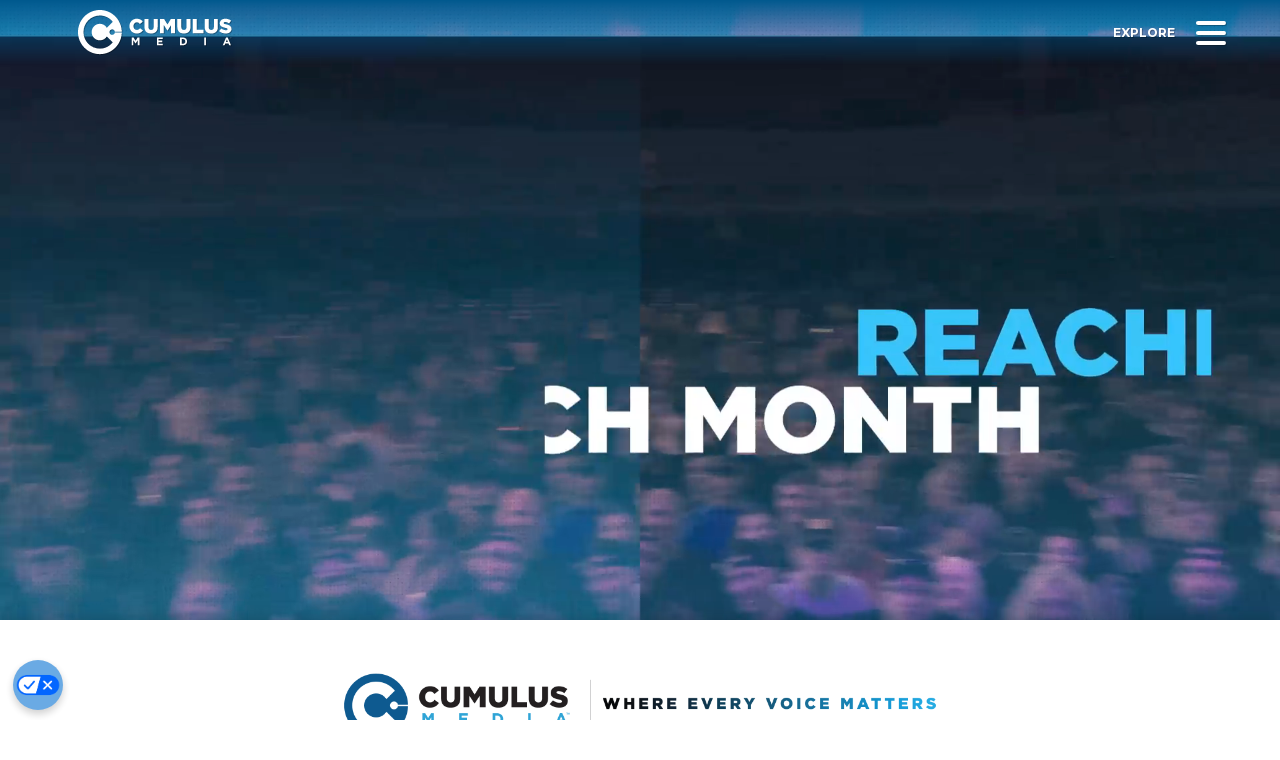

--- FILE ---
content_type: text/html; charset=UTF-8
request_url: https://www.cumulusmedia.com/
body_size: 13637
content:
<!DOCTYPE html>
<html dir="ltr" lang="en-US" prefix="og: https://ogp.me/ns#" class="no-js">
<head>
			<!-- action:cmls_template-head-begin -->
		<script nonce="VTWJiiKW68Pp4UV+gHdmqCBV">window['gtag_enable_tcf_support'] = true;</script>

<!-- OneTrust Cookies Consent Notice start for cumulusmedia.com -->
<script type="text/javascript" src="https://cdn.cookielaw.org/consent/01921fdf-ceb4-74cb-87b8-a3ebdebe6632/OtAutoBlock.js" nonce="VTWJiiKW68Pp4UV+gHdmqCBV"></script>
<script src="https://cdn.cookielaw.org/scripttemplates/otSDKStub.js" data-document-language="true" type="text/javascript" charset="UTF-8" data-domain-script="01921fdf-ceb4-74cb-87b8-a3ebdebe6632" nonce="VTWJiiKW68Pp4UV+gHdmqCBV"></script>
<script type="text/javascript" nonce="VTWJiiKW68Pp4UV+gHdmqCBV">
function OptanonWrapper() { }
</script>
<!-- OneTrust Cookies Consent Notice end for cumulusmedia.com -->
		<!-- /action:cmls_template-head-begin -->
	
	<meta charset="UTF-8">

	<meta http-equiv="X-UA-Compatible" content="IE=edge,chrome=1">
	<meta name="viewport" content="width=device-width, initial-scale=1.0, shrink-to-fit=no">

	<meta name="description" content="Cumulus Media is an audio-first media company delivering premium content to over a quarter billion people every month — wherever and whenever they want it.">

			<link rel="icon" href="//www.cumulusmedia.com/wp-content/uploads/2019/10/cropped-android-chrome-512x512-2-32x32.png" sizes="32x32" />
<link rel="icon" href="//www.cumulusmedia.com/wp-content/uploads/2019/10/cropped-android-chrome-512x512-2-192x192.png" sizes="192x192" />
<link rel="apple-touch-icon" href="//www.cumulusmedia.com/wp-content/uploads/2019/10/cropped-android-chrome-512x512-2-180x180.png" />
<meta name="msapplication-TileImage" content="//www.cumulusmedia.com/wp-content/uploads/2019/10/cropped-android-chrome-512x512-2-270x270.png" />
	
	<link rel="preconnect" href="https://fonts.googleapis.com">
	<link rel="preconnect" href="https://fonts.gstatic.com">
	<link rel="preconnect" href="https://fonts.gstatic.com" crossorigin>
	<link rel="preconnect" href="https://www.googletagmanager.com">
	<link rel="preconnect" href="https://www.googletagmanager.com" crossorigin>

	<title>Cumulus Media</title>

		<!-- All in One SEO 4.9.1.1 - aioseo.com -->
	<meta name="description" content="Cumulus Media is an audio-first media company delivering premium content to over a quarter billion people every month — wherever and whenever they want it." />
	<meta name="robots" content="max-image-preview:large" />
	<link rel="canonical" href="https://www.cumulusmedia.com/" />
	<meta name="generator" content="All in One SEO (AIOSEO) 4.9.1.1" />
		<meta property="og:locale" content="en_US" />
		<meta property="og:site_name" content="Cumulus Media ›" />
		<meta property="og:type" content="website" />
		<meta property="og:title" content="Cumulus Media" />
		<meta property="og:description" content="Cumulus Media is an audio-first media company delivering premium content to over a quarter billion people every month — wherever and whenever they want it." />
		<meta property="og:url" content="https://www.cumulusmedia.com/" />
		<meta property="og:image" content="https://www.cumulusmedia.com/wp-content/uploads/2019/10/bg-video_hero-3.jpg" />
		<meta property="og:image:secure_url" content="https://www.cumulusmedia.com/wp-content/uploads/2019/10/bg-video_hero-3.jpg" />
		<meta property="og:image:width" content="1024" />
		<meta property="og:image:height" content="576" />
		<meta name="twitter:card" content="summary_large_image" />
		<meta name="twitter:title" content="Cumulus Media" />
		<meta name="twitter:description" content="Cumulus Media is an audio-first media company delivering premium content to over a quarter billion people every month — wherever and whenever they want it." />
		<meta name="twitter:image" content="https://www.cumulusmedia.com/wp-content/uploads/2019/10/bg-video_hero-3.jpg" />
		<script type="application/ld+json" class="aioseo-schema">
			{"@context":"https:\/\/schema.org","@graph":[{"@type":"BreadcrumbList","@id":"https:\/\/www.cumulusmedia.com\/#breadcrumblist","itemListElement":[{"@type":"ListItem","@id":"https:\/\/www.cumulusmedia.com#listItem","position":1,"name":"Home"}]},{"@type":"Organization","@id":"https:\/\/www.cumulusmedia.com\/#organization","name":"Cumulus Media","url":"https:\/\/www.cumulusmedia.com\/","logo":{"@type":"ImageObject","url":"https:\/\/www.cumulusmedia.com\/wp-content\/uploads\/2020\/06\/CumulusMedia-400x400-1.png","@id":"https:\/\/www.cumulusmedia.com\/#organizationLogo","width":400,"height":400},"image":{"@id":"https:\/\/www.cumulusmedia.com\/#organizationLogo"},"sameAs":["https:\/\/www.facebook.com\/CumulusMedia\/","https:\/\/www.instagram.com\/cumulusmedia\/","https:\/\/www.linkedin.com\/company\/cumulus-media"]},{"@type":"WebPage","@id":"https:\/\/www.cumulusmedia.com\/#webpage","url":"https:\/\/www.cumulusmedia.com\/","name":"Cumulus Media","description":"Cumulus Media is an audio-first media company delivering premium content to over a quarter billion people every month \u2014 wherever and whenever they want it.","inLanguage":"en-US","isPartOf":{"@id":"https:\/\/www.cumulusmedia.com\/#website"},"breadcrumb":{"@id":"https:\/\/www.cumulusmedia.com\/#breadcrumblist"},"image":{"@type":"ImageObject","url":"https:\/\/www.cumulusmedia.com\/wp-content\/uploads\/2019\/10\/bg-video_hero-3.jpg","@id":"https:\/\/www.cumulusmedia.com\/#mainImage","width":1024,"height":576,"caption":"Cumulus Media"},"primaryImageOfPage":{"@id":"https:\/\/www.cumulusmedia.com\/#mainImage"},"datePublished":"2019-05-17T18:24:10-04:00","dateModified":"2025-10-06T13:30:10-04:00"},{"@type":"WebSite","@id":"https:\/\/www.cumulusmedia.com\/#website","url":"https:\/\/www.cumulusmedia.com\/","name":"Cumulus Media","inLanguage":"en-US","publisher":{"@id":"https:\/\/www.cumulusmedia.com\/#organization"}}]}
		</script>
		<!-- All in One SEO -->

<link rel='dns-prefetch' href='//www.googletagmanager.com' />
<link rel='dns-prefetch' href='//fonts.googleapis.com' />
<link rel="alternate" title="oEmbed (JSON)" type="application/json+oembed" href="https://www.cumulusmedia.com/wp-json/oembed/1.0/embed?url=https%3A%2F%2Fwww.cumulusmedia.com%2F" />
<link rel="alternate" title="oEmbed (XML)" type="text/xml+oembed" href="https://www.cumulusmedia.com/wp-json/oembed/1.0/embed?url=https%3A%2F%2Fwww.cumulusmedia.com%2F&#038;format=xml" />
<style id='wp-img-auto-sizes-contain-inline-css'>
img:is([sizes=auto i],[sizes^="auto," i]){contain-intrinsic-size:3000px 1500px}
/*# sourceURL=wp-img-auto-sizes-contain-inline-css */
</style>
<link  id="wp-block-library-css" href="https://www.cumulusmedia.com/wp-includes/css/dist/block-library/style.min.css?ver=9ffa26e11ea7fa6d2549bcfbc8ca19db" rel="preload" as="style" fetchpriority="low">


<noscript id=wp-block-library-noscript><link rel="stylesheet" id="wp-block-library-css" href="https://www.cumulusmedia.com/wp-includes/css/dist/block-library/style.min.css?ver=9ffa26e11ea7fa6d2549bcfbc8ca19db" media="all">

</noscript><style id='wp-block-library-theme-inline-css'>
.wp-block-audio :where(figcaption){color:#555;font-size:13px;text-align:center}.is-dark-theme .wp-block-audio :where(figcaption){color:#ffffffa6}.wp-block-audio{margin:0 0 1em}.wp-block-code{border:1px solid #ccc;border-radius:4px;font-family:Menlo,Consolas,monaco,monospace;padding:.8em 1em}.wp-block-embed :where(figcaption){color:#555;font-size:13px;text-align:center}.is-dark-theme .wp-block-embed :where(figcaption){color:#ffffffa6}.wp-block-embed{margin:0 0 1em}.blocks-gallery-caption{color:#555;font-size:13px;text-align:center}.is-dark-theme .blocks-gallery-caption{color:#ffffffa6}:root :where(.wp-block-image figcaption){color:#555;font-size:13px;text-align:center}.is-dark-theme :root :where(.wp-block-image figcaption){color:#ffffffa6}.wp-block-image{margin:0 0 1em}.wp-block-pullquote{border-bottom:4px solid;border-top:4px solid;color:currentColor;margin-bottom:1.75em}.wp-block-pullquote :where(cite),.wp-block-pullquote :where(footer),.wp-block-pullquote__citation{color:currentColor;font-size:.8125em;font-style:normal;text-transform:uppercase}.wp-block-quote{border-left:.25em solid;margin:0 0 1.75em;padding-left:1em}.wp-block-quote cite,.wp-block-quote footer{color:currentColor;font-size:.8125em;font-style:normal;position:relative}.wp-block-quote:where(.has-text-align-right){border-left:none;border-right:.25em solid;padding-left:0;padding-right:1em}.wp-block-quote:where(.has-text-align-center){border:none;padding-left:0}.wp-block-quote.is-large,.wp-block-quote.is-style-large,.wp-block-quote:where(.is-style-plain){border:none}.wp-block-search .wp-block-search__label{font-weight:700}.wp-block-search__button{border:1px solid #ccc;padding:.375em .625em}:where(.wp-block-group.has-background){padding:1.25em 2.375em}.wp-block-separator.has-css-opacity{opacity:.4}.wp-block-separator{border:none;border-bottom:2px solid;margin-left:auto;margin-right:auto}.wp-block-separator.has-alpha-channel-opacity{opacity:1}.wp-block-separator:not(.is-style-wide):not(.is-style-dots){width:100px}.wp-block-separator.has-background:not(.is-style-dots){border-bottom:none;height:1px}.wp-block-separator.has-background:not(.is-style-wide):not(.is-style-dots){height:2px}.wp-block-table{margin:0 0 1em}.wp-block-table td,.wp-block-table th{word-break:normal}.wp-block-table :where(figcaption){color:#555;font-size:13px;text-align:center}.is-dark-theme .wp-block-table :where(figcaption){color:#ffffffa6}.wp-block-video :where(figcaption){color:#555;font-size:13px;text-align:center}.is-dark-theme .wp-block-video :where(figcaption){color:#ffffffa6}.wp-block-video{margin:0 0 1em}:root :where(.wp-block-template-part.has-background){margin-bottom:0;margin-top:0;padding:1.25em 2.375em}
/*# sourceURL=/wp-includes/css/dist/block-library/theme.min.css */
</style>
<style id='cumulus-gutenberg-category-slideshow-style-inline-css'>
.wp-block-cumulus-gutenberg-category-slideshow{display:grid;height:0;justify-content:center;overflow:hidden;padding-bottom:100%;position:relative;width:100%}.wp-block-cumulus-gutenberg-category-slideshow>div{align-self:center;display:grid;height:100%;justify-content:center;left:0;position:absolute;top:0;width:100%}.wp-block-cumulus-gutenberg-category-slideshow>div img{align-self:center;height:auto;left:50%;-o-object-fit:contain;object-fit:contain;opacity:0;position:absolute;top:50%;transform:translate(-50%,-50%);transition:opacity .8s;width:100%}.wp-block-cumulus-gutenberg-category-slideshow>div img.current{opacity:1}.wp-block-cumulus-gutenberg-category-slideshow>div img[src*=".svg"]{height:100%}.wp-block-cumulus-gutenberg-category-slideshow .crsg-category_slideshow-loading{animation:crsg-category_slideshow-spin 1s ease-in-out infinite;border:3px solid hsla(0,0%,100%,.3);border-radius:50%;border-top-color:#fff;box-shadow:0 0 2px rgba(0,0,0,.3);display:block;height:20%;left:40%;top:40%;width:20%}@keyframes crsg-category_slideshow-spin{to{transform:rotate(1turn)}}

/*# sourceURL=https://www.cumulusmedia.com/wp-content/plugins/00-wp-cumulus-tools/build/blocks/category-slideshow/assets/frontend.css */
</style>
<link rel="stylesheet" id="aioseo/css/src/vue/standalone/blocks/table-of-contents/global.scss-css" href="https://www.cumulusmedia.com/wp-content/plugins/all-in-one-seo-pack/dist/Lite/assets/css/table-of-contents/global.e90f6d47.css?ver=4.9.1.1" media="all">

<style id='safe-svg-svg-icon-style-inline-css'>
.safe-svg-cover{text-align:center}.safe-svg-cover .safe-svg-inside{display:inline-block;max-width:100%}.safe-svg-cover svg{fill:currentColor;height:100%;max-height:100%;max-width:100%;width:100%}

/*# sourceURL=https://www.cumulusmedia.com/wp-content/plugins/safe-svg/dist/safe-svg-block-frontend.css */
</style>
<style id='global-styles-inline-css'>
:root{--wp--preset--aspect-ratio--square: 1;--wp--preset--aspect-ratio--4-3: 4/3;--wp--preset--aspect-ratio--3-4: 3/4;--wp--preset--aspect-ratio--3-2: 3/2;--wp--preset--aspect-ratio--2-3: 2/3;--wp--preset--aspect-ratio--16-9: 16/9;--wp--preset--aspect-ratio--9-16: 9/16;--wp--preset--color--black: #000000;--wp--preset--color--cyan-bluish-gray: #abb8c3;--wp--preset--color--white: #ffffff;--wp--preset--color--pale-pink: #f78da7;--wp--preset--color--vivid-red: #cf2e2e;--wp--preset--color--luminous-vivid-orange: #ff6900;--wp--preset--color--luminous-vivid-amber: #fcb900;--wp--preset--color--light-green-cyan: #7bdcb5;--wp--preset--color--vivid-green-cyan: #00d084;--wp--preset--color--pale-cyan-blue: #8ed1fc;--wp--preset--color--vivid-cyan-blue: #0693e3;--wp--preset--color--vivid-purple: #9b51e0;--wp--preset--color--grey: #888;--wp--preset--color--light-grey: #d6d6d6;--wp--preset--color--cumulus-dark-grey: #333;--wp--preset--color--cumulus-blue: #00598e;--wp--preset--color--cumulus-light-blue: #3399cc;--wp--preset--color--wwopn-purple: #6a2774;--wp--preset--color--wwopn-light-purple: #a33cb3;--wp--preset--gradient--vivid-cyan-blue-to-vivid-purple: linear-gradient(135deg,rgb(6,147,227) 0%,rgb(155,81,224) 100%);--wp--preset--gradient--light-green-cyan-to-vivid-green-cyan: linear-gradient(135deg,rgb(122,220,180) 0%,rgb(0,208,130) 100%);--wp--preset--gradient--luminous-vivid-amber-to-luminous-vivid-orange: linear-gradient(135deg,rgb(252,185,0) 0%,rgb(255,105,0) 100%);--wp--preset--gradient--luminous-vivid-orange-to-vivid-red: linear-gradient(135deg,rgb(255,105,0) 0%,rgb(207,46,46) 100%);--wp--preset--gradient--very-light-gray-to-cyan-bluish-gray: linear-gradient(135deg,rgb(238,238,238) 0%,rgb(169,184,195) 100%);--wp--preset--gradient--cool-to-warm-spectrum: linear-gradient(135deg,rgb(74,234,220) 0%,rgb(151,120,209) 20%,rgb(207,42,186) 40%,rgb(238,44,130) 60%,rgb(251,105,98) 80%,rgb(254,248,76) 100%);--wp--preset--gradient--blush-light-purple: linear-gradient(135deg,rgb(255,206,236) 0%,rgb(152,150,240) 100%);--wp--preset--gradient--blush-bordeaux: linear-gradient(135deg,rgb(254,205,165) 0%,rgb(254,45,45) 50%,rgb(107,0,62) 100%);--wp--preset--gradient--luminous-dusk: linear-gradient(135deg,rgb(255,203,112) 0%,rgb(199,81,192) 50%,rgb(65,88,208) 100%);--wp--preset--gradient--pale-ocean: linear-gradient(135deg,rgb(255,245,203) 0%,rgb(182,227,212) 50%,rgb(51,167,181) 100%);--wp--preset--gradient--electric-grass: linear-gradient(135deg,rgb(202,248,128) 0%,rgb(113,206,126) 100%);--wp--preset--gradient--midnight: linear-gradient(135deg,rgb(2,3,129) 0%,rgb(40,116,252) 100%);--wp--preset--font-size--small: 0.7em;--wp--preset--font-size--medium: 0.85em;--wp--preset--font-size--large: 1.5em;--wp--preset--font-size--x-large: 42px;--wp--preset--font-size--normal: 1em;--wp--preset--font-size--bigger: 1.25em;--wp--preset--font-size--huge: 2em;--wp--preset--spacing--20: 0.44rem;--wp--preset--spacing--30: 0.67rem;--wp--preset--spacing--40: 1rem;--wp--preset--spacing--50: 1.5rem;--wp--preset--spacing--60: 2.25rem;--wp--preset--spacing--70: 3.38rem;--wp--preset--spacing--80: 5.06rem;--wp--preset--shadow--natural: 6px 6px 9px rgba(0, 0, 0, 0.2);--wp--preset--shadow--deep: 12px 12px 50px rgba(0, 0, 0, 0.4);--wp--preset--shadow--sharp: 6px 6px 0px rgba(0, 0, 0, 0.2);--wp--preset--shadow--outlined: 6px 6px 0px -3px rgb(255, 255, 255), 6px 6px rgb(0, 0, 0);--wp--preset--shadow--crisp: 6px 6px 0px rgb(0, 0, 0);}:root { --wp--style--global--content-size: calc(1200px - 2rem);--wp--style--global--wide-size: calc(1200px + 2rem); }:where(body) { margin: 0; }.wp-site-blocks > .alignleft { float: left; margin-right: 2em; }.wp-site-blocks > .alignright { float: right; margin-left: 2em; }.wp-site-blocks > .aligncenter { justify-content: center; margin-left: auto; margin-right: auto; }:where(.wp-site-blocks) > * { margin-block-start: .75rem; margin-block-end: 0; }:where(.wp-site-blocks) > :first-child { margin-block-start: 0; }:where(.wp-site-blocks) > :last-child { margin-block-end: 0; }:root { --wp--style--block-gap: .75rem; }:root :where(.is-layout-flow) > :first-child{margin-block-start: 0;}:root :where(.is-layout-flow) > :last-child{margin-block-end: 0;}:root :where(.is-layout-flow) > *{margin-block-start: .75rem;margin-block-end: 0;}:root :where(.is-layout-constrained) > :first-child{margin-block-start: 0;}:root :where(.is-layout-constrained) > :last-child{margin-block-end: 0;}:root :where(.is-layout-constrained) > *{margin-block-start: .75rem;margin-block-end: 0;}:root :where(.is-layout-flex){gap: .75rem;}:root :where(.is-layout-grid){gap: .75rem;}.is-layout-flow > .alignleft{float: left;margin-inline-start: 0;margin-inline-end: 2em;}.is-layout-flow > .alignright{float: right;margin-inline-start: 2em;margin-inline-end: 0;}.is-layout-flow > .aligncenter{margin-left: auto !important;margin-right: auto !important;}.is-layout-constrained > .alignleft{float: left;margin-inline-start: 0;margin-inline-end: 2em;}.is-layout-constrained > .alignright{float: right;margin-inline-start: 2em;margin-inline-end: 0;}.is-layout-constrained > .aligncenter{margin-left: auto !important;margin-right: auto !important;}.is-layout-constrained > :where(:not(.alignleft):not(.alignright):not(.alignfull)){max-width: var(--wp--style--global--content-size);margin-left: auto !important;margin-right: auto !important;}.is-layout-constrained > .alignwide{max-width: var(--wp--style--global--wide-size);}body .is-layout-flex{display: flex;}.is-layout-flex{flex-wrap: wrap;align-items: center;}.is-layout-flex > :is(*, div){margin: 0;}body .is-layout-grid{display: grid;}.is-layout-grid > :is(*, div){margin: 0;}body{padding-top: 0px;padding-right: 0px;padding-bottom: 0px;padding-left: 0px;}a:where(:not(.wp-element-button)){text-decoration: underline;}:root :where(.wp-element-button, .wp-block-button__link){background-color: #32373c;border-width: 0;color: #fff;font-family: inherit;font-size: inherit;font-style: inherit;font-weight: inherit;letter-spacing: inherit;line-height: inherit;padding-top: calc(0.667em + 2px);padding-right: calc(1.333em + 2px);padding-bottom: calc(0.667em + 2px);padding-left: calc(1.333em + 2px);text-decoration: none;text-transform: inherit;}.has-black-color{color: var(--wp--preset--color--black) !important;}.has-cyan-bluish-gray-color{color: var(--wp--preset--color--cyan-bluish-gray) !important;}.has-white-color{color: var(--wp--preset--color--white) !important;}.has-pale-pink-color{color: var(--wp--preset--color--pale-pink) !important;}.has-vivid-red-color{color: var(--wp--preset--color--vivid-red) !important;}.has-luminous-vivid-orange-color{color: var(--wp--preset--color--luminous-vivid-orange) !important;}.has-luminous-vivid-amber-color{color: var(--wp--preset--color--luminous-vivid-amber) !important;}.has-light-green-cyan-color{color: var(--wp--preset--color--light-green-cyan) !important;}.has-vivid-green-cyan-color{color: var(--wp--preset--color--vivid-green-cyan) !important;}.has-pale-cyan-blue-color{color: var(--wp--preset--color--pale-cyan-blue) !important;}.has-vivid-cyan-blue-color{color: var(--wp--preset--color--vivid-cyan-blue) !important;}.has-vivid-purple-color{color: var(--wp--preset--color--vivid-purple) !important;}.has-grey-color{color: var(--wp--preset--color--grey) !important;}.has-light-grey-color{color: var(--wp--preset--color--light-grey) !important;}.has-cumulus-dark-grey-color{color: var(--wp--preset--color--cumulus-dark-grey) !important;}.has-cumulus-blue-color{color: var(--wp--preset--color--cumulus-blue) !important;}.has-cumulus-light-blue-color{color: var(--wp--preset--color--cumulus-light-blue) !important;}.has-wwopn-purple-color{color: var(--wp--preset--color--wwopn-purple) !important;}.has-wwopn-light-purple-color{color: var(--wp--preset--color--wwopn-light-purple) !important;}.has-black-background-color{background-color: var(--wp--preset--color--black) !important;}.has-cyan-bluish-gray-background-color{background-color: var(--wp--preset--color--cyan-bluish-gray) !important;}.has-white-background-color{background-color: var(--wp--preset--color--white) !important;}.has-pale-pink-background-color{background-color: var(--wp--preset--color--pale-pink) !important;}.has-vivid-red-background-color{background-color: var(--wp--preset--color--vivid-red) !important;}.has-luminous-vivid-orange-background-color{background-color: var(--wp--preset--color--luminous-vivid-orange) !important;}.has-luminous-vivid-amber-background-color{background-color: var(--wp--preset--color--luminous-vivid-amber) !important;}.has-light-green-cyan-background-color{background-color: var(--wp--preset--color--light-green-cyan) !important;}.has-vivid-green-cyan-background-color{background-color: var(--wp--preset--color--vivid-green-cyan) !important;}.has-pale-cyan-blue-background-color{background-color: var(--wp--preset--color--pale-cyan-blue) !important;}.has-vivid-cyan-blue-background-color{background-color: var(--wp--preset--color--vivid-cyan-blue) !important;}.has-vivid-purple-background-color{background-color: var(--wp--preset--color--vivid-purple) !important;}.has-grey-background-color{background-color: var(--wp--preset--color--grey) !important;}.has-light-grey-background-color{background-color: var(--wp--preset--color--light-grey) !important;}.has-cumulus-dark-grey-background-color{background-color: var(--wp--preset--color--cumulus-dark-grey) !important;}.has-cumulus-blue-background-color{background-color: var(--wp--preset--color--cumulus-blue) !important;}.has-cumulus-light-blue-background-color{background-color: var(--wp--preset--color--cumulus-light-blue) !important;}.has-wwopn-purple-background-color{background-color: var(--wp--preset--color--wwopn-purple) !important;}.has-wwopn-light-purple-background-color{background-color: var(--wp--preset--color--wwopn-light-purple) !important;}.has-black-border-color{border-color: var(--wp--preset--color--black) !important;}.has-cyan-bluish-gray-border-color{border-color: var(--wp--preset--color--cyan-bluish-gray) !important;}.has-white-border-color{border-color: var(--wp--preset--color--white) !important;}.has-pale-pink-border-color{border-color: var(--wp--preset--color--pale-pink) !important;}.has-vivid-red-border-color{border-color: var(--wp--preset--color--vivid-red) !important;}.has-luminous-vivid-orange-border-color{border-color: var(--wp--preset--color--luminous-vivid-orange) !important;}.has-luminous-vivid-amber-border-color{border-color: var(--wp--preset--color--luminous-vivid-amber) !important;}.has-light-green-cyan-border-color{border-color: var(--wp--preset--color--light-green-cyan) !important;}.has-vivid-green-cyan-border-color{border-color: var(--wp--preset--color--vivid-green-cyan) !important;}.has-pale-cyan-blue-border-color{border-color: var(--wp--preset--color--pale-cyan-blue) !important;}.has-vivid-cyan-blue-border-color{border-color: var(--wp--preset--color--vivid-cyan-blue) !important;}.has-vivid-purple-border-color{border-color: var(--wp--preset--color--vivid-purple) !important;}.has-grey-border-color{border-color: var(--wp--preset--color--grey) !important;}.has-light-grey-border-color{border-color: var(--wp--preset--color--light-grey) !important;}.has-cumulus-dark-grey-border-color{border-color: var(--wp--preset--color--cumulus-dark-grey) !important;}.has-cumulus-blue-border-color{border-color: var(--wp--preset--color--cumulus-blue) !important;}.has-cumulus-light-blue-border-color{border-color: var(--wp--preset--color--cumulus-light-blue) !important;}.has-wwopn-purple-border-color{border-color: var(--wp--preset--color--wwopn-purple) !important;}.has-wwopn-light-purple-border-color{border-color: var(--wp--preset--color--wwopn-light-purple) !important;}.has-vivid-cyan-blue-to-vivid-purple-gradient-background{background: var(--wp--preset--gradient--vivid-cyan-blue-to-vivid-purple) !important;}.has-light-green-cyan-to-vivid-green-cyan-gradient-background{background: var(--wp--preset--gradient--light-green-cyan-to-vivid-green-cyan) !important;}.has-luminous-vivid-amber-to-luminous-vivid-orange-gradient-background{background: var(--wp--preset--gradient--luminous-vivid-amber-to-luminous-vivid-orange) !important;}.has-luminous-vivid-orange-to-vivid-red-gradient-background{background: var(--wp--preset--gradient--luminous-vivid-orange-to-vivid-red) !important;}.has-very-light-gray-to-cyan-bluish-gray-gradient-background{background: var(--wp--preset--gradient--very-light-gray-to-cyan-bluish-gray) !important;}.has-cool-to-warm-spectrum-gradient-background{background: var(--wp--preset--gradient--cool-to-warm-spectrum) !important;}.has-blush-light-purple-gradient-background{background: var(--wp--preset--gradient--blush-light-purple) !important;}.has-blush-bordeaux-gradient-background{background: var(--wp--preset--gradient--blush-bordeaux) !important;}.has-luminous-dusk-gradient-background{background: var(--wp--preset--gradient--luminous-dusk) !important;}.has-pale-ocean-gradient-background{background: var(--wp--preset--gradient--pale-ocean) !important;}.has-electric-grass-gradient-background{background: var(--wp--preset--gradient--electric-grass) !important;}.has-midnight-gradient-background{background: var(--wp--preset--gradient--midnight) !important;}.has-small-font-size{font-size: var(--wp--preset--font-size--small) !important;}.has-medium-font-size{font-size: var(--wp--preset--font-size--medium) !important;}.has-large-font-size{font-size: var(--wp--preset--font-size--large) !important;}.has-x-large-font-size{font-size: var(--wp--preset--font-size--x-large) !important;}.has-normal-font-size{font-size: var(--wp--preset--font-size--normal) !important;}.has-bigger-font-size{font-size: var(--wp--preset--font-size--bigger) !important;}.has-huge-font-size{font-size: var(--wp--preset--font-size--huge) !important;}
:root :where(.wp-block-pullquote){font-size: 1.5em;line-height: 1.6;}
/*# sourceURL=global-styles-inline-css */
</style>
<link rel="stylesheet" id="cumulus_theme_style-css" href="https://www.cumulusmedia.com/wp-content/themes/cumulus_wordpress_theme/assets/prod/index.css" media="all">

<link  id="google_montserrat_font-css" href="https://fonts.googleapis.com/css2?family=Montserrat:ital,wght@0,100;0,200;0,300;0,500;0,600;0,700;0,800;0,900;1,100;1,300;1,500;1,600;1,700;1,800;1,900&amp;display=swap&amp;cmpreload" rel="preload" as="style" fetchpriority="low">


<noscript id=google_montserrat_font-noscript><link rel="stylesheet" id="google_montserrat_font-css" href="https://fonts.googleapis.com/css2?family=Montserrat:ital,wght@0,100;0,200;0,300;0,500;0,600;0,700;0,800;0,900;1,100;1,300;1,500;1,600;1,700;1,800;1,900&amp;display=swap&amp;cmpreload" media="all">

</noscript><link rel="stylesheet" id="kadence-blocks-rowlayout-css" href="https://www.cumulusmedia.com/wp-content/plugins/kadence-blocks/dist/style-blocks-rowlayout.css?ver=3.5.29" media="all">

<link rel="stylesheet" id="kadence-blocks-column-css" href="https://www.cumulusmedia.com/wp-content/plugins/kadence-blocks/dist/style-blocks-column.css?ver=3.5.29" media="all">

<style id='kadence-blocks-advancedheading-inline-css'>
.wp-block-kadence-advancedheading mark{background:transparent;border-style:solid;border-width:0}.wp-block-kadence-advancedheading mark.kt-highlight{color:#f76a0c;}.kb-adv-heading-icon{display: inline-flex;justify-content: center;align-items: center;} .is-layout-constrained > .kb-advanced-heading-link {display: block;}.kb-screen-reader-text{position:absolute;width:1px;height:1px;padding:0;margin:-1px;overflow:hidden;clip:rect(0,0,0,0);}
/*# sourceURL=kadence-blocks-advancedheading-inline-css */
</style>
<link rel="stylesheet" id="kadence-blocks-advancedbtn-css" href="https://www.cumulusmedia.com/wp-content/plugins/kadence-blocks/dist/style-blocks-advancedbtn.css?ver=3.5.29" media="all">

<style id='kadence-blocks-global-variables-inline-css'>
:root {--global-kb-font-size-sm:clamp(0.8rem, 0.73rem + 0.217vw, 0.9rem);--global-kb-font-size-md:clamp(1.1rem, 0.995rem + 0.326vw, 1.25rem);--global-kb-font-size-lg:clamp(1.75rem, 1.576rem + 0.543vw, 2rem);--global-kb-font-size-xl:clamp(2.25rem, 1.728rem + 1.63vw, 3rem);--global-kb-font-size-xxl:clamp(2.5rem, 1.456rem + 3.26vw, 4rem);--global-kb-font-size-xxxl:clamp(2.75rem, 0.489rem + 7.065vw, 6rem);}:root {--global-palette1: #3182CE;--global-palette2: #2B6CB0;--global-palette3: #1A202C;--global-palette4: #2D3748;--global-palette5: #4A5568;--global-palette6: #718096;--global-palette7: #EDF2F7;--global-palette8: #F7FAFC;--global-palette9: #ffffff;}
/*# sourceURL=kadence-blocks-global-variables-inline-css */
</style>
<style id='kadence_blocks_css-inline-css'>
.kb-row-layout-id9_393b2a-aa > .kt-row-column-wrap{max-width:900px;margin-left:auto;margin-right:auto;padding-top:1em;padding-right:1em;padding-bottom:3em;padding-left:1em;grid-template-columns:minmax(0, 1fr);}@media all and (max-width: 767px){.kb-row-layout-id9_393b2a-aa > .kt-row-column-wrap{grid-template-columns:minmax(0, 1fr);}}.kadence-column9_535dc1-ef > .kt-inside-inner-col{column-gap:var(--global-kb-gap-sm, 1rem);}.kadence-column9_535dc1-ef > .kt-inside-inner-col{flex-direction:column;}.kadence-column9_535dc1-ef > .kt-inside-inner-col > .aligncenter{width:100%;}@media all and (max-width: 1024px){.kadence-column9_535dc1-ef > .kt-inside-inner-col{flex-direction:column;justify-content:center;}}@media all and (max-width: 767px){.kadence-column9_535dc1-ef > .kt-inside-inner-col{flex-direction:column;justify-content:center;}}.wp-block-kadence-advancedheading.kt-adv-heading9_120f1a-68, .wp-block-kadence-advancedheading.kt-adv-heading9_120f1a-68[data-kb-block="kb-adv-heading9_120f1a-68"]{margin-bottom:1.25em;text-align:center;}.wp-block-kadence-advancedheading.kt-adv-heading9_120f1a-68 mark.kt-highlight, .wp-block-kadence-advancedheading.kt-adv-heading9_120f1a-68[data-kb-block="kb-adv-heading9_120f1a-68"] mark.kt-highlight{-webkit-box-decoration-break:clone;box-decoration-break:clone;}.kb-row-layout-wrap.wp-block-kadence-rowlayout.kb-row-layout-id9_aa6aa4-7c{margin-top:0em;}.kb-row-layout-id9_aa6aa4-7c > .kt-row-column-wrap{align-content:center;}:where(.kb-row-layout-id9_aa6aa4-7c > .kt-row-column-wrap) > .wp-block-kadence-column{justify-content:center;}.kb-row-layout-id9_aa6aa4-7c > .kt-row-column-wrap{column-gap:20px;row-gap:var(--global-kb-gap-none, 0rem );max-width:800px;margin-left:auto;margin-right:auto;padding-top:2rem;padding-right:2rem;padding-bottom:2rem;padding-left:2rem;grid-template-columns:minmax(0, calc(45% - ((20px * 1 )/2)))minmax(0, calc(55% - ((20px * 1 )/2)));}.kb-row-layout-id9_aa6aa4-7c{background-color:#005081;background-image:url('/wp-content/uploads/2019/05/Listen_Homepage.jpg');background-size:cover;background-position:center center;background-attachment:fixed;background-repeat:no-repeat;}.kb-row-layout-id9_aa6aa4-7c ,.kb-row-layout-id9_aa6aa4-7c h1,.kb-row-layout-id9_aa6aa4-7c h2,.kb-row-layout-id9_aa6aa4-7c h3,.kb-row-layout-id9_aa6aa4-7c h4,.kb-row-layout-id9_aa6aa4-7c h5,.kb-row-layout-id9_aa6aa4-7c h6{color:#ffffff;}.kb-row-layout-id9_aa6aa4-7c .kt-row-layout-bottom-sep{height:100px;}.kb-row-layout-id9_aa6aa4-7c .kt-row-layout-top-sep{height:25px;}@media all and (max-width: 1024px), only screen and (min-device-width: 1024px) and (max-device-width: 1366px) and (-webkit-min-device-pixel-ratio: 2) and (hover: none){.kb-row-layout-id9_aa6aa4-7c{background-attachment:scroll;}}@media all and (max-width: 1024px){.kb-row-layout-id9_aa6aa4-7c > .kt-row-column-wrap{grid-template-columns:minmax(0, calc(45% - ((20px * 1 )/2)))minmax(0, calc(55% - ((20px * 1 )/2)));}}@media all and (max-width: 767px){.kb-row-layout-id9_aa6aa4-7c > .kt-row-column-wrap{max-width:300px;margin-left:auto;margin-right:auto;grid-template-columns:minmax(0, 1fr);}}.kadence-column9_ecd3b2-da > .kt-inside-inner-col{column-gap:var(--global-kb-gap-sm, 1rem);}.kadence-column9_ecd3b2-da > .kt-inside-inner-col{flex-direction:column;}.kadence-column9_ecd3b2-da > .kt-inside-inner-col > .aligncenter{width:100%;}@media all and (max-width: 1024px){.kadence-column9_ecd3b2-da > .kt-inside-inner-col{flex-direction:column;justify-content:center;}}@media all and (max-width: 767px){.kadence-column9_ecd3b2-da{text-align:center;}.kadence-column9_ecd3b2-da > .kt-inside-inner-col{flex-direction:column;justify-content:center;}}.wp-block-kadence-advancedbtn.kb-btns9_4b8f56-01{justify-content:flex-start;}@media all and (max-width: 767px){.wp-block-kadence-advancedbtn.kb-btns9_4b8f56-01{justify-content:center;}}ul.menu .wp-block-kadence-advancedbtn .kb-btn9_f376e7-b6.kb-button{width:initial;}.wp-block-kadence-advancedbtn .kb-btn9_f376e7-b6.kb-button{color:#00598e;background:#fff;font-size:21px;font-weight:bold;border-top-left-radius:3px;border-top-right-radius:3px;border-bottom-right-radius:3px;border-bottom-left-radius:3px;border-top:0px solid rgba(255, 255, 255, 0);border-right:0px solid rgba(255, 255, 255, 0);border-bottom:0px solid rgba(255, 255, 255, 0);border-left:0px solid rgba(255, 255, 255, 0);}.wp-block-kadence-advancedbtn .kb-btn9_f376e7-b6.kb-button:hover, .wp-block-kadence-advancedbtn .kb-btn9_f376e7-b6.kb-button:focus{color:#fff;background:#3399cc;}@media all and (max-width: 1024px){.wp-block-kadence-advancedbtn .kb-btn9_f376e7-b6.kb-button{border-top:0px solid rgba(255, 255, 255, 0);border-right:0px solid rgba(255, 255, 255, 0);border-bottom:0px solid rgba(255, 255, 255, 0);border-left:0px solid rgba(255, 255, 255, 0);}}@media all and (max-width: 767px){.wp-block-kadence-advancedbtn .kb-btn9_f376e7-b6.kb-button{border-top:0px solid rgba(255, 255, 255, 0);border-right:0px solid rgba(255, 255, 255, 0);border-bottom:0px solid rgba(255, 255, 255, 0);border-left:0px solid rgba(255, 255, 255, 0);}}.kadence-column9_c91cfd-ba > .kt-inside-inner-col{padding-top:1rem;padding-right:1rem;padding-bottom:1rem;padding-left:1rem;}.kadence-column9_c91cfd-ba > .kt-inside-inner-col{column-gap:var(--global-kb-gap-sm, 1rem);}.kadence-column9_c91cfd-ba > .kt-inside-inner-col{flex-direction:column;}.kadence-column9_c91cfd-ba > .kt-inside-inner-col > .aligncenter{width:100%;}.kadence-column9_c91cfd-ba{text-align:center;}@media all and (max-width: 1024px){.kadence-column9_c91cfd-ba > .kt-inside-inner-col{flex-direction:column;justify-content:center;}}@media all and (max-width: 767px){.kadence-column9_c91cfd-ba > .kt-inside-inner-col{flex-direction:column;justify-content:center;}}
/*# sourceURL=kadence_blocks_css-inline-css */
</style>
<style id='kadence_blocks_custom_css-inline-css'>
.kb-row-layout-id9_aa6aa4-7c .wp-block-cumulus-gutenberg-category-slideshow img{    max-height: 180px;    filter: drop-shadow(0 0 10px rgba(0,0,0,0.5));}
/*# sourceURL=kadence_blocks_custom_css-inline-css */
</style>

<script src="https://www.cumulusmedia.com/wp-content/themes/cumulus_wordpress_theme/assets/prod/swap-preloading-styles.js" id="cumulus_theme_script-swap_preloading_styles-js" nonce="VTWJiiKW68Pp4UV+gHdmqCBV"></script>


<script src="https://www.cumulusmedia.com/wp-includes/js/jquery/jquery.min.js?ver=3.7.1" id="jquery-core-js" nonce="VTWJiiKW68Pp4UV+gHdmqCBV"></script>



<script src="https://www.cumulusmedia.com/wp-content/plugins/00-wp-cumulus-tools/build/blocks/category-slideshow/assets/global.js?ver=6b7c00c62ea9d2527fa4" id="cumulus-gutenberg-category-slideshow-script-js" nonce="VTWJiiKW68Pp4UV+gHdmqCBV"></script>



<!-- Google tag (gtag.js) snippet added by Site Kit -->
<!-- Google Analytics snippet added by Site Kit -->
<script src="https://www.googletagmanager.com/gtag/js?id=G-XRFBGRHTM6" id="google_gtagjs-js" nonce="VTWJiiKW68Pp4UV+gHdmqCBV" async></script>
<script id="google_gtagjs-js-after" nonce="VTWJiiKW68Pp4UV+gHdmqCBV">
window.dataLayer = window.dataLayer || [];function gtag(){dataLayer.push(arguments);}
gtag("set","linker",{"domains":["www.cumulusmedia.com"]});
gtag("js", new Date());
gtag("set", "developer_id.dZTNiMT", true);
gtag("config", "G-XRFBGRHTM6");
//# sourceURL=google_gtagjs-js-after
</script>

<link rel="https://api.w.org/" href="https://www.cumulusmedia.com/wp-json/" /><link rel="alternate" title="JSON" type="application/json" href="https://www.cumulusmedia.com/wp-json/wp/v2/pages/9" /><link rel='shortlink' href='https://www.cumulusmedia.com/' />
<script>document.documentElement.className += " js";</script>
<link rel="icon" href="//www.cumulusmedia.com/wp-content/uploads/2019/10/cropped-android-chrome-512x512-2-32x32.png" sizes="32x32" />
<link rel="icon" href="//www.cumulusmedia.com/wp-content/uploads/2019/10/cropped-android-chrome-512x512-2-192x192.png" sizes="192x192" />
<link rel="apple-touch-icon" href="//www.cumulusmedia.com/wp-content/uploads/2019/10/cropped-android-chrome-512x512-2-180x180.png" />
<meta name="msapplication-TileImage" content="//www.cumulusmedia.com/wp-content/uploads/2019/10/cropped-android-chrome-512x512-2-270x270.png" />
		<style id="wp-custom-css">
			.hidden {
	display: none;
}
sup.r { font-size: .65em; line-height: 1 }		</style>
		
	</head><body class="post_header_image home wp-singular page-template-default page page-id-9 wp-custom-logo wp-embed-responsive wp-theme-cumulus_wordpress_theme slug-front-page">


	<header class="masthead trans">

	<div class="row-container">
	<h1 class="logo">
		<a aria-label="Home" href="https://www.cumulusmedia.com"><span>Cumulus Media</span></a>
	</h1>

	<div class="hamburger-container">
		<button class="hamburger hamburger--spin" type="button"
		        aria-label="Menu" aria-controls="header-menu-container">
		  <span class="hamburger-box">
		    <span class="hamburger-inner"></span>
		  </span>
		</button>
	</div>

</div>

<nav id="header-menu-container" class="menu menu-header-container"><ul itemscope itemtype="http://www.schema.org/SiteNavigationElement" class="menu" role="menu"><li itemprop='name' id='menu-item-400' role='menuitem' class='menu-item menu-item-type-post_type menu-item-object-page menu-item-has-children'><a itemprop='url' tabindex='0' href='https://www.cumulusmedia.com/about-us/' aria-label='About Us'>About Us</a>
<ul class="sub-menu" role='menu'>
	<li itemprop='name' id='menu-item-5934' role='menuitem' class='menu-item menu-item-type-post_type menu-item-object-page'><a itemprop='url' tabindex='0' href='https://www.cumulusmedia.com/about-us/company-overview/' aria-label='Company Overview'>Company Overview</a></li>
	<li itemprop='name' id='menu-item-362' role='menuitem' class='menu-item menu-item-type-post_type menu-item-object-page'><a itemprop='url' tabindex='0' href='https://www.cumulusmedia.com/about-us/executive-leadership-team/' aria-label='Executive Leadership'>Executive Leadership</a></li>
	<li itemprop='name' id='menu-item-397' role='menuitem' class='menu-item menu-item-type-post_type menu-item-object-page'><a itemprop='url' tabindex='0' href='https://www.cumulusmedia.com/about-us/board-of-directors/' aria-label='Board of Directors'>Board of Directors</a></li>
	<li itemprop='name' id='menu-item-5923' role='menuitem' class='menu-item menu-item-type-post_type menu-item-object-page'><a itemprop='url' tabindex='0' href='https://www.cumulusmedia.com/about-us/newsroom/' aria-label='Newsroom'>Newsroom</a></li>
	<li itemprop='name' id='menu-item-398' role='menuitem' class='menu-item menu-item-type-post_type menu-item-object-page'><a itemprop='url' tabindex='0' href='https://www.cumulusmedia.com/about-us/contact-us/' aria-label='Contact Us'>Contact Us</a></li>
</ul>
</li>
<li itemprop='name' id='menu-item-399' role='menuitem' class='menu-item menu-item-type-post_type menu-item-object-page menu-item-has-children'><a itemprop='url' tabindex='0' href='https://www.cumulusmedia.com/advertising/' aria-label='Advertising Solutions'>Advertising Solutions</a>
<ul class="sub-menu" role='menu'>
	<li itemprop='name' id='menu-item-908' role='menuitem' class='menu-item menu-item-type-post_type menu-item-object-page'><a itemprop='url' tabindex='0' href='https://www.cumulusmedia.com/advertising/local-solutions/' aria-label='Local Solutions'>Local Solutions</a></li>
	<li itemprop='name' id='menu-item-910' role='menuitem' class='menu-item menu-item-type-post_type menu-item-object-page'><a itemprop='url' tabindex='0' href='https://www.cumulusmedia.com/advertising/network-solutions/' aria-label='Network Solutions'>Network Solutions</a></li>
	<li itemprop='name' id='menu-item-911' role='menuitem' class='menu-item menu-item-type-post_type menu-item-object-page'><a itemprop='url' tabindex='0' href='https://www.cumulusmedia.com/advertising/digital-solutions/' aria-label='Digital Solutions'>Digital Solutions</a></li>
	<li itemprop='name' id='menu-item-912' role='menuitem' class='menu-item menu-item-type-post_type menu-item-object-page'><a itemprop='url' tabindex='0' href='https://www.cumulusmedia.com/advertising/podcast-solutions/' aria-label='Podcast Solutions'>Podcast Solutions</a></li>
	<li itemprop='name' id='menu-item-914' role='menuitem' class='menu-item menu-item-type-post_type menu-item-object-page'><a itemprop='url' tabindex='0' href='https://www.cumulusmedia.com/advertising/research-insights/' aria-label='Research &#038; Insights'>Research &#038; Insights</a></li>
</ul>
</li>
<li itemprop='name' id='menu-item-12025' role='menuitem' class='menu-item menu-item-type-custom menu-item-object-custom menu-item-has-children'><a itemprop='url' tabindex='0' href='https://jobs.cumulusmedia.com/careers' aria-label='Work Here' target='_blank' rel='noopener'>Work Here</a>
<ul class="sub-menu" role='menu'>
	<li itemprop='name' id='menu-item-495' role='menuitem' class='menu-item menu-item-type-custom menu-item-object-custom'><a itemprop='url' tabindex='0' href='https://jobs.cumulusmedia.com/jobs' aria-label='Job Opportunities' target='_blank' rel='noopener'>Job Opportunities</a></li>
	<li itemprop='name' id='menu-item-945' role='menuitem' class='menu-item menu-item-type-custom menu-item-object-custom'><a itemprop='url' tabindex='0' href='https://jobs.cumulusmedia.com/careers#our-values' aria-label='Company Values' target='_blank' rel='noopener'>Company Values</a></li>
</ul>
</li>
<li itemprop='name' id='menu-item-5884' role='menuitem' class='menu-item menu-item-type-post_type menu-item-object-page menu-item-has-children'><a itemprop='url' tabindex='0' href='https://www.cumulusmedia.com/investors/' aria-label='Investors'>Investors</a>
<ul class="sub-menu" role='menu'>
	<li itemprop='name' id='menu-item-6290' role='menuitem' class='menu-item menu-item-type-custom menu-item-object-custom'><a itemprop='url' tabindex='0' href='/investors/#Latest-Results' aria-label='Latest Results'>Latest Results</a></li>
	<li itemprop='name' id='menu-item-5918' role='menuitem' class='menu-item menu-item-type-custom menu-item-object-custom'><a itemprop='url' tabindex='0' href='/investors/#Financial-Releases' aria-label='Financial Releases'>Financial Releases</a></li>
	<li itemprop='name' id='menu-item-8646' role='menuitem' class='menu-item menu-item-type-custom menu-item-object-custom'><a itemprop='url' tabindex='0' href='/investors/#Analyst-Coverage' aria-label='Analyst Coverage'>Analyst Coverage</a></li>
	<li itemprop='name' id='menu-item-6292' role='menuitem' class='menu-item menu-item-type-custom menu-item-object-custom'><a itemprop='url' tabindex='0' href='/investors/#Contact-and-Corporate-Info' aria-label='Contact &#038; Corporate Info'>Contact &#038; Corporate Info</a></li>
	<li itemprop='name' id='menu-item-6291' role='menuitem' class='menu-item menu-item-type-custom menu-item-object-custom'><a itemprop='url' tabindex='0' href='https://www.sec.gov/cgi-bin/browse-edgar?action=getcompany&amp;CIK=0001058623&amp;owner=exclude&amp;count=40&amp;hidefilings=0' aria-label='SEC Filings' target='_blank' rel='noopener'>SEC Filings</a></li>
</ul>
</li>
<li itemprop='name' id='menu-item-915' role='menuitem' class='menu-item menu-item-type-post_type menu-item-object-page menu-item-has-children'><a itemprop='url' tabindex='0' href='https://www.cumulusmedia.com/listen/' aria-label='Listen'>Listen</a>
<ul class="sub-menu" role='menu'>
	<li itemprop='name' id='menu-item-23' role='menuitem' class='menu-item menu-item-type-post_type menu-item-object-page'><a itemprop='url' tabindex='0' href='https://www.cumulusmedia.com/listen/station-finder/' aria-label='Radio Stations'>Radio Stations</a></li>
	<li itemprop='name' id='menu-item-7710' role='menuitem' class='menu-item menu-item-type-custom menu-item-object-custom'><a itemprop='url' tabindex='0' href='https://cumuluspodcastnetwork.com/' aria-label='Podcasts' target='_blank' rel='noopener'>Podcasts</a></li>
</ul>
</li>
</ul></nav>
</header><section class="row hero">

			<div class="video-container">
			<video autoplay loop muted playsinline id="header_video" class="landing" data-object-fit="cover" poster="https://www.cumulusmedia.com/wp-content/themes/cumulus_wordpress_theme/assets/prod/images/bg-video_hero-small.png">
									<source src="https://www.cumulusmedia.com/wp-content/uploads/2025/10/Cumulus-site-intro-31.mp4#t=0" type="video/mp4">
								<img src="https://www.cumulusmedia.com/wp-content/themes/cumulus_wordpress_theme/assets/prod/images/bg-video_hero-small.png" alt loading="lazy">
			</video>
		</div>
	
</section>

<span class="scroll-down-arrow"></span>

<main role="main" class="row no-bottom-margin">

	<div class="row-container">

					
				<article id="post-9" class="post-9 page type-page status-publish has-post-thumbnail hentry">

					<div class="body">
						<div class="kb-row-layout-wrap kb-row-layout-id9_393b2a-aa alignnone full-width wp-block-kadence-rowlayout"><div class="kt-row-column-wrap kt-has-1-columns kt-row-layout-equal kt-tab-layout-inherit kt-mobile-layout-row kt-row-valign-top">

<div class="wp-block-kadence-column kadence-column9_535dc1-ef inner-column-1"><div class="kt-inside-inner-col">
<h2 class="kt-adv-heading9_120f1a-68 wp-block-kadence-advancedheading" data-kb-block="kb-adv-heading9_120f1a-68"><img fetchpriority="high" decoding="async" width="2000" height="288" class="wp-image-5278" style="width: 620px;height: auto" src="https://www.cumulusmedia.com/wp-content/uploads/2019/09/CumulusMedia-WEVM.png" alt="Cumulus Media - Where Every Voice Matters" srcset="https://www.cumulusmedia.com/wp-content/uploads/2019/09/CumulusMedia-WEVM.png 2000w, https://www.cumulusmedia.com/wp-content/uploads/2019/09/CumulusMedia-WEVM-300x43.png 300w, https://www.cumulusmedia.com/wp-content/uploads/2019/09/CumulusMedia-WEVM-768x111.png 768w, https://www.cumulusmedia.com/wp-content/uploads/2019/09/CumulusMedia-WEVM-1024x147.png 1024w" sizes="(max-width: 2000px) 100vw, 2000px" /></h2>



<div class="wp-block-group is-layout-constrained wp-block-group-is-layout-constrained" style="line-height:1.5">
<p><strong>Cumulus Media</strong> is an audio-first media company delivering premium content to a quarter billion people every month — wherever and whenever they want it.</p>



<p>Cumulus Media engages listeners with high-quality local programming through 395 owned-and-operated radio stations across 84 markets; delivers nationally-syndicated sports, news, talk, and entertainment programming from iconic brands including the NFL, the NCAA, the Masters, Infinity Sports Network, AP News, the Academy of Country Music Awards, and many other world-class partners across more than 9,500 affiliated stations through Westwood One, the largest audio network in America; and inspires listeners through the Cumulus Podcast Network, an established and influential platform for original podcasts that are smart, entertaining, and thought-provoking.</p>



<p>Cumulus Media provides advertisers with personal connections, local impact and national reach&nbsp;through broadcast and on-demand digital, mobile, social, and voice-activated platforms, as well as integrated digital marketing services, powerful influencers, full-service audio solutions, industry-leading research and insights, and live event&nbsp;experiences.</p>
</div>
</div></div>

</div></div>

<section class="kb-row-layout-wrap kb-row-layout-id9_aa6aa4-7c alignfull kt-row-has-bg kt-jarallax wp-block-kadence-rowlayout" data-img-position="center center" data-img-size="cover"><div class="kt-row-column-wrap kt-has-2-columns kt-row-layout-equal kt-tab-layout-inherit kt-mobile-layout-row kt-row-valign-middle">

<div class="wp-block-kadence-column kadence-column9_ecd3b2-da inner-column-1"><div class="kt-inside-inner-col">
<h2 class="wp-block-heading text-shadow-3 has-custom-lineheight mt-0 pt-0" id="tune-in-and-turn-it-up">TUNE IN AND <br>TURN IT UP!</h2>



<div class="wp-block-kadence-advancedbtn kb-buttons-wrap kb-btns9_4b8f56-01"><a class="kb-button kt-button button kb-btn9_f376e7-b6 kt-btn-size-standard kt-btn-width-type-auto kb-btn-global-fill  kt-btn-has-text-true kt-btn-has-svg-false  wp-block-kadence-singlebtn" href="/station-finder"><span class="kt-btn-inner-text">FIND A STATION</span></a></div>
</div></div>



<div class="wp-block-kadence-column kadence-column9_c91cfd-ba inner-column-2"><div class="kt-inside-inner-col"><div class="wp-block-cumulus-gutenberg-category-slideshow wp-block-cumulus-gutenberg-category-slideshow" data-timeout="4"><div><img decoding="async" src="[data-uri]" data-src="https://www.cumulusmedia.com/wp-content/uploads/2025/09/WSM-FM-White.svg" alt="95.5 WSM-FM" /><img decoding="async" src="[data-uri]" data-src="https://www.cumulusmedia.com/wp-content/uploads/2025/09/KSCS-FM-White.svg" alt="New Country 96.3" /><img decoding="async" src="[data-uri]" data-src="https://www.cumulusmedia.com/wp-content/uploads/2021/10/WMAL-FM-White.svg" alt="NewsTalk 105.9 WMAL" /><img decoding="async" src="[data-uri]" data-src="https://www.cumulusmedia.com/wp-content/uploads/2019/05/WXZZ-FM-White.svg" alt="Z-Rock 103 - The Rock Station" /><img decoding="async" src="[data-uri]" data-src="https://www.cumulusmedia.com/wp-content/uploads/2019/05/KTCK-AM-White.svg" alt="The Ticket Sportsradio 96.7FM / 1310AM" /><img decoding="async" src="[data-uri]" data-src="https://www.cumulusmedia.com/wp-content/uploads/2019/05/KXXR-FM-White.svg" alt="93X" /><img decoding="async" src="[data-uri]" data-src="https://www.cumulusmedia.com/wp-content/uploads/2019/08/WBAP-AM-white.svg" alt="WBAP News Talk 820AM / 93.3FM" /><img decoding="async" src="[data-uri]" data-src="https://www.cumulusmedia.com/wp-content/uploads/2024/02/WNNX-FM.svg" alt="99X WNNX 100.5 FM Atlanta" /><img decoding="async" src="[data-uri]" data-src="https://www.cumulusmedia.com/wp-content/uploads/2024/02/WKQX-FM-White.svg" alt="Q101 Chicago's Alternative" /><img decoding="async" src="[data-uri]" data-src="https://www.cumulusmedia.com/wp-content/uploads/2019/05/KABC-AM.svg" alt="790 KABC" /></div></div></div></div>

</div></section>					</div>

				</article>

					
	</div>

</main>


	<footer class="row" role="contentinfo">

		<div class="row-container">

			<div class="logo">
				<a href="https://www.cumulusmedia.com">
					<img src="https://www.cumulusmedia.com/wp-content/themes/cumulus_wordpress_theme/assets/prod/images/cumulus-logo-white-full.svg" alt="Cumulus Media" loading="lazy">
				</a>
								<div class="copyright">
					© 2025 Cumulus Media				</div>
							</div>

						<nav class="menu">
				<ul itemscope itemtype="http://www.schema.org/SiteNavigationElement" class="menu" role="menu"><li itemprop='name' id='menu-item-3808' role='menuitem' class='menu-item menu-item-type-post_type menu-item-object-page'><a itemprop='url' tabindex='0' href='https://www.cumulusmedia.com/about-us/' aria-label='About Us'>About Us</a></li>
<li itemprop='name' id='menu-item-6548' role='menuitem' class='menu-item menu-item-type-custom menu-item-object-custom'><a itemprop='url' tabindex='0' href='https://www.westwoodone.com/blog/' aria-label='Blog'>Blog</a></li>
<li itemprop='name' id='menu-item-651' role='menuitem' class='menu-item menu-item-type-post_type menu-item-object-page'><a itemprop='url' tabindex='0' href='https://www.cumulusmedia.com/advertising/' aria-label='Advertising Solutions'>Advertising Solutions</a></li>
<li itemprop='name' id='menu-item-3809' role='menuitem' class='menu-item menu-item-type-post_type menu-item-object-page'><a itemprop='url' tabindex='0' href='https://www.cumulusmedia.com/about-us/contact-us/' aria-label='Contact Us'>Contact Us</a></li>
<li itemprop='name' id='menu-item-5941' role='menuitem' class='menu-item menu-item-type-post_type menu-item-object-page'><a itemprop='url' tabindex='0' href='https://www.cumulusmedia.com/investors/' aria-label='Investors'>Investors</a></li>
<li itemprop='name' id='menu-item-3813' role='menuitem' class='menu-item menu-item-type-post_type menu-item-object-page'><a itemprop='url' tabindex='0' href='https://www.cumulusmedia.com/listen/' aria-label='Listen'>Listen</a></li>
<li itemprop='name' id='menu-item-6165' role='menuitem' class='menu-item menu-item-type-post_type menu-item-object-page'><a itemprop='url' tabindex='0' href='https://www.cumulusmedia.com/about-us/newsroom/' aria-label='Newsroom'>Newsroom</a></li>
<li itemprop='name' id='menu-item-6554' role='menuitem' class='menu-item menu-item-type-post_type menu-item-object-page menu-item-privacy-policy'><a itemprop='url' tabindex='0' href='https://www.cumulusmedia.com/privacy-policy/' aria-label='Privacy Policy'>Privacy Policy</a></li>
<li itemprop='name' id='menu-item-7616' role='menuitem' class='menu-item menu-item-type-post_type menu-item-object-page'><a itemprop='url' tabindex='0' href='https://www.cumulusmedia.com/terms-of-service/' aria-label='Terms of Service'>Terms of Service</a></li>
<li itemprop='name' id='menu-item-6580' role='menuitem' class='menu-item menu-item-type-post_type menu-item-object-page'><a itemprop='url' tabindex='0' href='https://www.cumulusmedia.com/site-map/' aria-label='Site Map'>Site Map</a></li>
<li itemprop='name' id='menu-item-12026' role='menuitem' class='menu-item menu-item-type-custom menu-item-object-custom'><a itemprop='url' tabindex='0' href='https://jobs.cumulusmedia.com/careers' aria-label='Work Here'>Work Here</a></li>
<li itemprop='name' id='menu-item-12879' role='menuitem' class='menu-item menu-item-type-taxonomy menu-item-object-category'><a itemprop='url' tabindex='0' href='https://www.cumulusmedia.com/category/fcc-applications/' aria-label='FCC Applications'>FCC Applications</a></li>
<li itemprop='name' id='menu-item-11545' role='menuitem' class='ot-sdk-show-settings menu-item menu-item-type-custom menu-item-object-custom'><a itemprop='url' tabindex='0' href='#' aria-label='Cookie Settings'>Cookie Settings</a></li>
</ul>			</nav>
			
						<nav class="social">
							</nav>
			
		</div>

	</footer>

	
	<script type="speculationrules" nonce="VTWJiiKW68Pp4UV+gHdmqCBV">
{"prefetch":[{"source":"document","where":{"and":[{"href_matches":"/*"},{"not":{"href_matches":["/wp-*.php","/wp-admin/*","/wp-content/uploads/*","/wp-content/*","/wp-content/plugins/*","/wp-content/themes/cumulus_wordpress_theme/*","/*\\?(.+)"]}},{"not":{"selector_matches":"a[rel~=\"nofollow\"]"}},{"not":{"selector_matches":".no-prefetch, .no-prefetch a"}}]},"eagerness":"conservative"}]}
</script>

<script type="module" src="https://www.cumulusmedia.com/wp-content/plugins/all-in-one-seo-pack/dist/Lite/assets/table-of-contents.95d0dfce.js?ver=4.9.1.1" id="aioseo/js/src/vue/standalone/blocks/table-of-contents/frontend.js-js" nonce="VTWJiiKW68Pp4UV+gHdmqCBV"></script>


<script src="https://www.cumulusmedia.com/wp-content/themes/cumulus_wordpress_theme/assets/prod/index.js?ver=790a70df04f43d72b875" id="cumulus_theme_script-js" nonce="VTWJiiKW68Pp4UV+gHdmqCBV"></script>


<script src="https://www.cumulusmedia.com/wp-content/plugins/kadence-blocks/includes/assets/js/jarallax.min.js?ver=3.5.29" id="jarallax-js" nonce="VTWJiiKW68Pp4UV+gHdmqCBV"></script>

<script id="kadence-blocks-parallax-js-js-extra" nonce="VTWJiiKW68Pp4UV+gHdmqCBV">
var kadence_blocks_parallax = {"speed":"-0.1"};
//# sourceURL=kadence-blocks-parallax-js-js-extra
</script>

<script src="https://www.cumulusmedia.com/wp-content/plugins/kadence-blocks/includes/assets/js/kt-init-parallax.min.js?ver=3.5.29" id="kadence-blocks-parallax-js-js" nonce="VTWJiiKW68Pp4UV+gHdmqCBV"></script>


<script src="https://www.cumulusmedia.com/wp-content/plugins/00-wp-cumulus-tools/build/blocks/category-slideshow/assets/frontend.js?ver=63d1cfd6d75cf368d33d" id="cumulus-gutenberg-category-slideshow-view-script-js" defer data-wp-strategy="defer" nonce="VTWJiiKW68Pp4UV+gHdmqCBV"></script>


	<!-- theme by github.com/vena -->

</body>
</html>

--- FILE ---
content_type: text/css
request_url: https://www.cumulusmedia.com/wp-content/themes/cumulus_wordpress_theme/assets/prod/index.css
body_size: 8977
content:
:root{--cmls-width-small:640px;--cmls-width-medium:820px;--cmls-width-large:1030px;--cmls-width-max:1200px;--cmls-color-bg-light:#f1f1f1;--cmls-color-brand:#00598e;--cmls-color-accent:#01588e;--cmls-color-highlight:#39c;--cmls-color-grey:#888;--cmls-color-light-grey:#d6d6d6;--cmls-color-dark-grey:#333;--cmls-color-caption-background:rgba(7,112,177,.7);--cmls-color-caption-text:#fff;--cmls-color-overlay-wash:linear-gradient(rgba(1,88,142,.25),rgba(1,88,142,.7));--cmls-masthead-height:8.5vh;--cmls-masthead-height:clamp(65px,8vh,80px)}@font-face{font-family:fa-social;font-style:normal;font-weight:400;src:url(fonts/fa-social.eot);src:url(fonts/fa-social.eot#iefix) format("embedded-opentype"),url(fonts/fa-social.woff2) format("woff2"),url(fonts/fa-social.woff) format("woff"),url(fonts/fa-social.ttf) format("truetype"),url(images/fa-social.svg#fa-social) format("svg")}.screen-reader-text{border:0;clip:rect(1px,1px,1px,1px);clip-path:inset(50%);height:1px;margin:-1px;overflow:hidden;padding:0;position:absolute;width:1px;word-wrap:normal!important}.screen-reader-text:focus{background-color:#eee;clip:auto!important;clip-path:none;color:#444;display:block;font-size:1em;height:auto;left:5px;line-height:normal;padding:15px 23px 14px;text-decoration:none;top:5px;width:auto;z-index:100000}.aligncenter,div.aligncenter{display:block;margin:5px auto}.alignright{float:right;margin:5px 0 20px 20px}.alignleft{float:left;margin:5px 20px 20px 0}a img.alignright{float:right;margin:5px 0 20px 20px}a img.alignleft,a img.alignnone{margin:5px 20px 20px 0}a img.alignleft{float:left}a img.aligncenter{display:block;margin-left:auto;margin-right:auto}.wp-caption{background:#fff;border:1px solid #f0f0f0;max-width:96%;padding:5px 3px 10px;text-align:center}.wp-caption.alignleft,.wp-caption.alignnone{margin:5px 20px 20px 0}.wp-caption.alignright{margin:5px 0 20px 20px}.wp-caption img{border:0;height:auto;margin:0;max-width:98.5%;padding:0;width:auto}.wp-caption p.wp-caption-text{font-size:11px;line-height:17px;margin:0;padding:0 4px 5px}.alignfull,.alignwide,.full-width,.is-style-full-browser-width{margin-left:calc(50% - 50vw)!important;margin-right:calc(50% - 50vw)!important;max-width:100vw;width:100vw}.alignwide{margin-left:-1em!important;margin-right:-1em!important;max-width:100vw!important;width:calc(100% + 2em)!important}[data-align=center]{align-items:center;display:flex}[data-align=full]{max-width:100%!important}[data-align=wide]{max-width:calc(var(--cmls-width-max) + 2em)!important}#doesnotexist{background-image:url(images/arrow-blue-right.svg);background-image:url(images/arrow-circle-lightblue-left.svg);background-image:url(images/arrow-circle-lightblue-right.svg);background-image:url(images/bg-blue_wave.svg);background-image:url(images/bg-listen.jpg);background-image:url(images/bg-video_hero-2.jpg);background-image:url(images/bg-video_hero-small.jpg);background-image:url(images/bg-video_hero-small.png);background-image:url(images/bg-video_hero.png);background-image:url(images/cumulus-logo-blue-full.svg);background-image:url(images/cumulus-logo-blue-icon.svg);background-image:url(images/cumulus-logo-white-full.svg);background-image:url(images/cumulus-logo-white-icon.svg);background-image:url(images/menu-crowd.jpg)}*,:after,:before{box-sizing:border-box}#bitnami-banner{display:none!important}body,html{background:#fff;color:#111;font-family:Montserrat,sans-serif;font-size:18px;line-height:1.5;margin:0;min-height:100%;padding:0}@media(max-width:820px){body,html{font-size:17px}}@media(max-width:640px){body,html{font-size:16px}}html{background-image:url([data-uri])}body{-ms-overflow-style:-ms-autohiding-scrollbar;background:#fff;height:100%;margin-top:var(--cmls-masthead-height);overflow-x:hidden}body.home,body.post_header_image{margin-top:0}@media(max-width:820px){body.home,body.post_header_image{margin-top:var(--cmls-masthead-height)}}body.menu-active{overflow:hidden}h1,h2,h3,h4,h5{display:block;font-size:1em;font-weight:400;line-height:1;margin:0 0 .25em;padding:0}h1{font-size:2.5em;font-weight:800}h2{font-size:2.1em;font-weight:600}p{margin-top:0}a{color:var(--cmls-color-brand);text-decoration-thickness:from-font;text-underline-position:from-font}a img{border:0}@media(hover:none){a{-webkit-tap-highlight-color:rgba(0,0,0,0)}a:active{color:var(--cmls-color-highlight);outline:0}}@media (-ms-high-contrast:active),all and (-ms-high-contrast:none),not all and (hover:none){a:focus,a:hover{color:var(--cmls-color-highlight);outline:0}}a:focus-visible{outline:1}li{margin-bottom:.5em}li:last-child{margin-bottom:0}img{height:auto;image-rendering:-webkit-optimize-contrast;max-width:100%;-o-object-fit:cover;object-fit:cover}img:not([src]){visibility:hidden}img[src*=".svg"]{-o-object-fit:contain;object-fit:contain}.text-shadow-1{text-shadow:1px 1px 3px rgba(0,0,0,.3)}.text-shadow-2{text-shadow:2px 2px 4px rgba(0,0,0,.5)}.text-shadow-3{text-shadow:2px 2px 6px rgba(0,0,0,.6)}.mb-0{margin-bottom:0!important}.pb-0{padding-bottom:0!important}.mt-0{margin-top:0!important}.pt-0{padding-top:0!important}nav.menu li,nav.menu ul{list-style:none;margin:0;padding:0}main{background:#fff;z-index:2}.has_image[data-credit],figure.wp-block-image,figure.wp-block-video,img[data-credit],main{position:relative}.has_image[data-credit] img,figure.wp-block-image img,figure.wp-block-video img,img[data-credit] img{display:inherit}.has_image[data-credit] figcaption,.has_image[data-credit]:after,figure.wp-block-image figcaption,figure.wp-block-image:after,figure.wp-block-video figcaption,figure.wp-block-video:after,img[data-credit] figcaption,img[data-credit]:after{background:rgba(0,89,142,.7);bottom:0;color:#fff;content:attr(data-credit);font-size:.4rem;left:0;margin:0;padding:.75em .9em;position:absolute;z-index:2}figure.wp-block-image:after,figure.wp-block-video:after{display:none}figure.wp-block-video figcaption{bottom:auto;top:0}table{border:0;border-collapse:collapse}table td{padding:.25em}.table-padding-3quarterem td{padding:.75em}.table-firstcolumn-dates td{vertical-align:top}.table-firstcolumn-dates td:first-child{width:6em}.post-edit-link{background:#666;color:#fff;font-size:11px;line-height:1;padding:.5em .6em;text-decoration:none;text-transform:uppercase}@media(hover:none){.post-edit-link{-webkit-tap-highlight-color:rgba(0,0,0,0)}.post-edit-link:active{background:var(--cmls-color-brand)}}@media (-ms-high-contrast:active),all and (-ms-high-contrast:none),not all and (hover:none){.post-edit-link:focus,.post-edit-link:hover{background:var(--cmls-color-brand)}}.cm-anchor{position:relative;top:calc(var(--cmls-masthead-height)*1.5*-1)}.fm-form-container .fm-form select[multiple]{height:auto!important}#wpadminbar{position:fixed!important}.choice-footer-msg-wrapper{background:#222;color:#ccc;font-size:12px;position:relative;text-align:center;z-index:999}#choice-footer-msg{margin:0 auto;max-width:690px;padding:1.5em 1em}#choice-footer-msg a{color:var(--cmls-color-highlight)}#choice-footer-msg a:hover{color:#fff}.row{overflow:hidden;position:relative}.row-container{margin:0 auto;max-width:var(--cmls-width-max);padding:0 5vw;position:relative}.row-container .pagination{margin-bottom:2em}.header{overflow:hidden;position:relative;z-index:6}.masthead{background:linear-gradient(180deg,#00598e 0,rgba(0,89,142,0));box-shadow:0 0 0 transparent;height:var(--cmls-masthead-height);left:0;position:fixed;top:0;transition:background .3s,box-shadow .3s;width:100%;z-index:200}.masthead.switch{box-shadow:0 0 1.5vh rgba(0,0,0,.2)}.masthead:before{background:#fff;content:"";height:100%;left:0;opacity:1;position:absolute;top:0;transition:opacity .2s,background .2s;width:100%}body.home .masthead:before{opacity:0}@media(max-width:820px){body.home .masthead:before{opacity:1}}.masthead.switch:before,body.home .masthead.switch:before{opacity:1}body.menu-active .masthead.switch:before,body.menu-active .masthead:before{background:var(--cmls-color-brand);opacity:1}body.admin-bar .masthead{top:32px}@media(max-width:820px){body.admin-bar .masthead{top:46px}}.masthead .row-container{display:grid;grid-template-areas:"head_logo head_menu";grid-template-columns:1fr 1fr;grid-template-rows:100%;height:100%;padding:calc(var(--cmls-masthead-height)*.15) 3vw;padding-right:0;position:relative;width:100%;z-index:2}.masthead .row-container>*{align-self:center}.masthead .logo{grid-area:head_logo;-ms-grid-column:1;-ms-grid-row:1;height:100%;margin:0;overflow:visible}.masthead .logo span{display:none}.masthead .logo a{background-image:url(images/cumulus-logo-white-full.svg);background-position:0;background-repeat:no-repeat;background-size:99% 99%;display:block;height:99%;width:auto}body:not(.home) .masthead .logo a{background-image:url(images/cumulus-logo-blue-icon.svg)}body.home .masthead.switch .logo a{background-image:url(images/cumulus-logo-blue-full.svg)}body.menu-active .masthead .logo a,body.menu-active .masthead.switch .logo a{background-image:url(images/cumulus-logo-white-full.svg)}@media(max-width:820px){.masthead .logo a{background-image:url(images/cumulus-logo-blue-full.svg)}}.masthead .hamburger-container{grid-area:head_menu;-ms-grid-column:2;-ms-grid-row:1;justify-self:end;position:relative}.masthead .hamburger-container:before{color:rgba(0,0,0,.6);content:"Explore";font-size:12px;font-weight:700;margin-right:.5em;position:absolute;right:100%;text-shadow:none;text-transform:uppercase;top:50%;transform:translateY(-50%);transition:color .2s,text-shadow .2s}body.home .masthead:not(.switch) .hamburger-container:before,body.menu-active .masthead .hamburger-container:before{color:#fff;text-shadow:1px 1px 0 rgba(0,0,0,.25)}@media(max-width:820px){.masthead .hamburger-container:before{display:none}}.hamburger{background-color:transparent;border:0;color:inherit;cursor:pointer;display:inline-block;font:inherit;margin:0;opacity:1;outline:0;overflow:visible;padding:2vh;text-transform:none;transition-duration:.15s;transition-property:opacity,filter;transition-timing-function:linear}@media(hover:none){.hamburger{-webkit-tap-highlight-color:rgba(0,0,0,0)}.hamburger:active{opacity:.7}}@media (-ms-high-contrast:active),all and (-ms-high-contrast:none),not all and (hover:none){.hamburger:focus,.hamburger:hover{opacity:.7}}.hamburger:focus-visible{background-color:var(--cmls-color-brand);opacity:1}.hamburger-box{display:block;height:30px;position:relative;width:30px}.hamburger-inner{display:block;margin-top:-2px;top:50%;transition-duration:.22s;transition-timing-function:cubic-bezier(.55,.055,.675,.19)}.hamburger-inner,.hamburger-inner:after,.hamburger-inner:before{background-color:#fff;border-radius:4px;box-shadow:1px 1px 0 rgba(0,0,0,.25);height:4px;position:absolute;transition-duration:.15s;transition-property:transform;transition-timing-function:ease;width:30px}.hamburger-inner:after,.hamburger-inner:before{content:"";display:block}.hamburger-inner:before{top:-10px;transition:top .1s ease-in .25s,opacity .1s ease-in}.hamburger-inner:after{bottom:-10px;transition:bottom .1s ease-in .25s,transform .22s cubic-bezier(.55,.055,.675,.19)}.masthead.solid .hamburger-inner,.masthead.solid .hamburger-inner:after,.masthead.solid .hamburger-inner:before,.masthead.switch .hamburger-inner,.masthead.switch .hamburger-inner:after,.masthead.switch .hamburger-inner:before{background-color:rgba(0,0,0,.5);box-shadow:none}@media(max-width:820px){.hamburger-inner,.hamburger-inner:after,.hamburger-inner:before{background-color:rgba(0,0,0,.5);box-shadow:none}}.masthead.menu-active .hamburger-inner{transform:rotate(225deg);transition-delay:.12s;transition-timing-function:cubic-bezier(.215,.61,.355,1)}.masthead.menu-active .hamburger-inner,.masthead.menu-active .hamburger-inner:after,.masthead.menu-active .hamburger-inner:before{background-color:#fff;box-shadow:none}.masthead.menu-active .hamburger-inner:before{opacity:0;top:0;transition:top .1s ease-out,opacity .1s ease-out .12s}.masthead.menu-active .hamburger-inner:after{bottom:0;transform:rotate(-90deg);transition:bottom .1s ease-out,transform .22s cubic-bezier(.215,.61,.355,1) .12s}.masthead>.menu{background-attachment:local;background-color:var(--cmls-color-brand);background-image:linear-gradient(180deg,#00598e 0,#00598e 30%,rgba(0,39,92,.6)),url(images/menu-crowd.jpg);background-position:bottom;background-repeat:no-repeat;background-size:cover;color:#fff;font-size:1rem;height:0;left:0;line-height:1.2;overflow:hidden;position:absolute;top:var(--cmls-masthead-height);width:100vw;zoom:1;-webkit-overflow-scrolling:touch;transform:translate(0);transition:height .2s;z-index:1}.menu-active .masthead>.menu{height:calc(100vh - var(--cmls-masthead-height));overflow-y:auto}.admin-bar.menu-active .masthead>.menu{height:calc(100vh - var(--cmls-masthead-height) - 32px)}@media(max-width:640px){.admin-bar.menu-active .masthead>.menu{height:calc(100vh - var(--cmls-masthead-height) - 46px)}}@media(max-width:820px){.masthead>.menu{background-attachment:fixed;background-image:linear-gradient(180deg,#00598e 0,#00598e 30%,rgba(0,59,112,.8)),url(images/menu-crowd.jpg);font-size:1.2rem;height:calc(100vh - var(--cmls-masthead-height));left:100vw;transition:left .1s;width:0}.menu-active .masthead>.menu{left:0;padding-bottom:100px;width:100vw}}.masthead>.menu a,.masthead>.menu span{color:#fff;display:block;padding:.35em;text-decoration-line:none}.masthead>.menu a{text-shadow:1px 1px 1px rgba(0,0,0,.65)}@media(hover:none){.masthead>.menu a{-webkit-tap-highlight-color:rgba(0,0,0,0)}.masthead>.menu a:active{background:rgba(0,0,0,.4)}}@media (-ms-high-contrast:active),all and (-ms-high-contrast:none),not all and (hover:none){.masthead>.menu a:focus,.masthead>.menu a:hover{background:rgba(0,0,0,.4)}}.masthead>.menu .current_page_item>a{background-color:rgba(0,0,0,.15);display:inline-block;font-weight:800}.masthead>.menu>ul{backdrop-filter:blur(2px);display:flex;gap:3em;margin:0 auto;max-width:1700px;min-height:calc(100vh - var(--cmls-masthead-height));padding:1.5em;position:relative;width:100%}@media(max-width:820px){.masthead>.menu>ul{display:block;padding:1em 1.5em}}.masthead>.menu>ul>li{flex-basis:0;flex-grow:1;position:relative}.masthead>.menu>ul>li:not(:last-child):after{background:#fff;background:linear-gradient(180deg,hsla(0,0%,100%,.5),hsla(0,0%,100%,0) 50%);content:"";height:100%;position:absolute;right:-1.5em;top:-.5em;width:1px}@media(max-width:820px){.masthead>.menu>ul>li:not(:last-child):after{display:none}.masthead>.menu>ul>li{margin-bottom:2em}}.masthead>.menu>ul>li>a{font-size:1.15em;font-weight:700;text-transform:uppercase}.masthead>.menu>ul>li>ul{margin-top:.5em}.masthead>.menu>ul>li>ul li{margin-bottom:.35em}.masthead>.menu>ul>li>ul li a{font-weight:300;letter-spacing:.01em}body>footer{background:var(--cmls-color-brand);color:#fff;font-size:.8rem;padding:3vh 2vw;z-index:10}body>footer .row-container{align-items:center;display:flex;gap:4em;justify-content:space-around;padding:0}@media(max-width:640px){body>footer .row-container{display:block;text-align:center}}body>footer .logo{grid-area:foot_logo;min-width:200px}body>footer .logo a,body>footer .logo img{display:block}body>footer .logo img{height:100%;width:auto}@media(max-width:640px){body>footer .logo{margin:0 auto 1em;text-align:center;width:100%}body>footer .logo img{height:auto;margin:0 auto 1.75em;width:60%}}body>footer a{color:inherit;text-decoration:none}@media(hover:none){body>footer a{-webkit-tap-highlight-color:rgba(0,0,0,0)}body>footer a:active{color:inherit;text-decoration:underline}}@media (-ms-high-contrast:active),all and (-ms-high-contrast:none),not all and (hover:none){body>footer a:focus,body>footer a:hover{color:inherit;text-decoration:underline}}body>footer nav.menu{grid-area:foot_nav;width:100%}body>footer nav.menu li,body>footer nav.menu ul{list-style:none;margin:0;padding:0}body>footer nav.menu>ul{-moz-column-count:4;column-count:4;-moz-column-gap:1em;column-gap:1em;height:100%}body>footer nav.menu>ul li{display:block;margin:0 0 .25em;overflow:hidden}@media(max-width:640px){body>footer nav.menu>ul{-moz-column-count:auto;column-count:auto;-moz-column-gap:0;column-gap:0;font-size:.95rem}body>footer nav.menu>ul li{display:inline-block;margin:0 .25em;padding:.25em}}body>footer nav.menu li.ot-sdk-show-settings{cursor:pointer}@media(hover:none){body>footer nav.menu li.ot-sdk-show-settings{-webkit-tap-highlight-color:rgba(0,0,0,0)}body>footer nav.menu li.ot-sdk-show-settings:active{text-decoration:underline}}@media (-ms-high-contrast:active),all and (-ms-high-contrast:none),not all and (hover:none){body>footer nav.menu li.ot-sdk-show-settings:focus,body>footer nav.menu li.ot-sdk-show-settings:hover{text-decoration:underline}}body>footer .social{grid-area:foot_social}body>footer .copyright{font-size:11px;grid-area:foot_copyright;justify-self:center;letter-spacing:.01em;margin-top:1em;opacity:.75;text-align:center;width:100%}@media(max-width:640px){body>footer .copyright{margin-top:1em;text-align:center}}nav.social{justify-self:center}nav.social ul{list-style:none;margin:0;padding:0}nav.social ul li{display:inline-block;margin:0;padding:0}nav.social a{color:hsla(0,0%,100%,.6);display:block;font-family:fa-social;font-size:1.75rem;margin-right:.25em;text-decoration:none;transition:color .2s}@media(hover:none){nav.social a{-webkit-tap-highlight-color:rgba(0,0,0,0)}nav.social a:active{color:#fff;text-decoration:none}}@media (-ms-high-contrast:active),all and (-ms-high-contrast:none),not all and (hover:none){nav.social a:focus,nav.social a:hover{color:#fff;text-decoration:none}}nav.social a span{display:none}nav.social a span:before{display:block}nav.social a[href*="facebook.com"]:before,nav.social a[href*="fb.me"]:before{content:""}nav.social a[href*="t.co"]:before,nav.social a[href*="twitter.com"]:before{content:""}nav.social a[href*="vimeo.com"]:before,nav.social a[href*="youtu.be"]:before,nav.social a[href*="youtube.com"]:before{content:""}nav.social a[href*="instagr.am"]:before,nav.social a[href*="instagram.com"]:before{content:""}nav.social a[href*="tmblr.co"]:before,nav.social a[href*="tumblr.com"]:before{content:""}nav.social a[href*="skype.com"]:before{content:""}nav.social a[href*="spoti.fi"]:before,nav.social a[href*="spotify.com"]:before,nav.social a[href*="sptfy.com"]:before{content:""}nav.social a[href*="Lnkd.in"]:before,nav.social a[href*="linkedin.com"]:before{content:""}main.page{font-size:1rem}main.page .post-edit-link{position:absolute;right:0;z-index:999999}main.page header{margin:1em 0 1.5em;position:relative}.archive main.page header{margin:1em 0}main.page header span{margin:0 auto}main.page header.has_image{background-position:50%;background-size:cover;display:flex;margin:0 0 5vh;position:relative;width:100%}main.page header.has_image>*{align-self:center;justify-self:center}main.page header.has_image:before{content:"";display:inline-block;float:left;height:0;margin-left:-1px;padding-top:26%;vertical-align:middle;width:1px}main.page header.has_image.background_top{background-position:top}main.page header.has_image.background_bottom{background-position:bottom}main.page header.has_image span{color:#fff;padding:1em;text-shadow:0 0 2em #000,0 0 1em #000,1px 1px 0 rgba(0,0,0,.8)}main.page header.has_image span:after{background:none;clear:both;content:"";display:table;height:0}main.page header.has_image h1,main.page header.has_image h2{color:inherit}main.page header.has_image h1{font-size:2em;margin:0;text-transform:uppercase}main.page header.has_image h1:after{display:none}main.page header h1{color:var(--cmls-color-highlight);line-height:1.1;margin:0 auto;padding:0 1em;position:relative;text-align:center}@media(max-width:640px){main.page header h1{font-size:1.75em;padding:0}}main.page header h2{font-size:1.4em;font-weight:700;margin:1em auto .5em;padding:0 1em;text-align:center}.archive main.page header h2{line-height:1.3;margin:0 0 .25em;padding:0;text-align:left}main.page header h3{color:#666;font-size:.9em;font-weight:700;margin:0 auto 1vh;padding:0 1em;text-align:center}main.page header h3 .arrow{display:inline-block;height:auto;vertical-align:baseline;width:.7em}main.page header h3 a{color:inherit;text-decoration:none;transition:color .2s}@media(hover:none){main.page header h3 a{-webkit-tap-highlight-color:rgba(0,0,0,0)}main.page header h3 a:active{color:var(--cmls-color-highlight)}}@media (-ms-high-contrast:active),all and (-ms-high-contrast:none),not all and (hover:none){main.page header h3 a:focus,main.page header h3 a:hover{color:var(--cmls-color-highlight)}}main.page header time{font-size:.85em}main.page .body{line-height:1.5;margin-bottom:2em}main.page .body p:last-child{margin-bottom:0}main.page .body h1,main.page .body h2,main.page .body h3,main.page .body h4,main.page .body h5,main.page .body h6{font-weight:700;line-height:1.2;margin:0 0 .5em}main.page .body h1{font-size:2em}@media(max-width:640px){main.page .body h1{font-size:1.5em}}main.page .body h2{font-size:1.7em}@media(max-width:640px){main.page .body h2{font-size:1.3em}}main.page .body h3{font-size:1.4em}@media(max-width:640px){main.page .body h3{font-size:1.2em}}main.page .body h4{font-size:1.2em}@media(max-width:640px){main.page .body h4{font-size:1.1em}}main.page .body h5{font-size:1em}main.page .body h6{font-size:.8em}main.page .body figure{margin:0}main.page .body figure.aligncenter{margin:0 auto}main.page .body .no-link-underline a{text-decoration:none}main.page .body .has-inline-color.has-white-color,main.page .body .has-text-color.has-white-color{color:#fff}main.page .body .has-inline-color.has-black-color,main.page .body .has-text-color.has-black-color{color:#000}main.page .body .has-inline-color.has-grey-color,main.page .body .has-text-color.has-grey-color{color:#888}main.page .body .has-inline-color.has-light-grey-color,main.page .body .has-text-color.has-light-grey-color{color:#d6d6d6}main.page .body .has-inline-color.has-cumulus-dark-grey-color,main.page .body .has-text-color.has-cumulus-dark-grey-color{color:#333}main.page .body .has-inline-color.has-cumulus-blue-color,main.page .body .has-text-color.has-cumulus-blue-color{color:var(--cmls-color-brand)}main.page .body .has-inline-color.has-cumulus-light-blue-color,main.page .body .has-text-color.has-cumulus-light-blue-color{color:var(--cmls-color-highlight)}main.page .body .has-inline-color.has-wwopn-purple-color,main.page .body .has-text-color.has-wwopn-purple-color{color:#6a2774}main.page .body .has-inline-color.has-wwopn-light-purple-color,main.page .body .has-text-color.has-wwopn-light-purple-color{color:#a33cb3}main.page .body .has-background-color.has-white-background-color,main.page .body .has-background.has-white-background-color{background-color:#fff}main.page .body .has-background-color.has-black-background-color,main.page .body .has-background.has-black-background-color{background-color:#000}main.page .body .has-background-color.has-grey-background-color,main.page .body .has-background.has-grey-background-color{background-color:#888}main.page .body .has-background-color.has-light-grey-background-color,main.page .body .has-background.has-light-grey-background-color{background-color:#d6d6d6}main.page .body .has-background-color.has-cumulus-dark-grey-background-color,main.page .body .has-background.has-cumulus-dark-grey-background-color{background-color:#333}main.page .body .has-background-color.has-cumulus-blue-background-color,main.page .body .has-background.has-cumulus-blue-background-color{background-color:var(--cmls-color-brand)}main.page .body .has-background-color.has-cumulus-light-blue-background-color,main.page .body .has-background.has-cumulus-light-blue-background-color{background-color:var(--cmls-color-highlight)}main.page .body .has-background-color.has-wwopn-purple-background-color,main.page .body .has-background.has-wwopn-purple-background-color{background-color:#6a2774}main.page .body .has-background-color.has-wwopn-light-purple-background-color,main.page .body .has-background.has-wwopn-light-purple-background-color{background-color:#a33cb3}main.page .body .has-small-font-size{font-size:.5em}main.page .body .has-medium-font-size{font-size:.85em}main.page .body .has-large-font-size{font-size:1.25em}main.page .body .has-larger-font-size{font-size:1.5em}main.page .body figure.circle-mask img,main.page .body img.circle-mask{border-radius:100%;overflow:hidden}main.page .body .negative-margin-top-1em{margin-top:-1em}main.page .body .negative-margin-top-2em{margin-top:-2em}main.page .body .ugb-feature-grid .ugb-feature-grid__item{padding:1em!important}main.page .body .ugb-button-wrapper{margin:0 -.5em}main.page .body .kt-blocks-info-box-link-wrap{text-decoration:none}main.page .body .kt-blocks-info-box-media{width:100%}main.page .body .kt-blocks-info-box-media img{height:auto;max-width:100%}main.page .body .wp-block-audio audio{min-width:150px}main.page .body .wp-rss-aggregator{font-size:.8em}main.page .body .wp-rss-aggregator ul{list-style:none;margin:0;padding:0}main.page .body .wp-rss-aggregator .feed-source{display:none}@media(max-width:640px){main.page .body .kt-row-layout-top-sep{top:-1px}main.page .body .kt-row-layout-bottom-sep{bottom:-1px}}body.full-width main.page .row-container{margin-left:0;margin-right:0;max-width:100%;padding-left:0;padding-right:0}body.full-width-padded main.page .row-container{max-width:100%}body.large-width main.page .row-container{max-width:calc(var(--cmls-width-max)*1.5)}main.page.no-bottom-margin .body{margin-bottom:0}main.page .reverse-columns-on-mobile{flex-wrap:wrap-reverse}main.page .body+.body,main.page .cards+.body,main.page .row-container+.body{margin-bottom:0}.home .scroll-down-arrow{background:linear-gradient(180deg,hsla(0,0%,100%,.3) 0,#fff 90%);border:2px solid #fff;border-radius:25px;box-shadow:0 2px 3px rgba(0,0,0,.5);cursor:pointer;display:none;height:50px;left:calc(50% - 15px);position:absolute;top:calc(100vh - 135px);width:30px;z-index:20}body.admin-bar .scroll-down-arrow{top:calc(100vh - 103px)}.home .scroll-down-arrow:before{background:rgba(0,0,0,.4);bottom:100%;color:#fff;content:"Scroll Down";font-size:11.5px;left:50%;line-height:1;margin-bottom:1em;padding:.3em .5em;position:absolute;text-align:center;transform:translateX(-50%);width:100px;width:-moz-max-content;width:max-content}.home .scroll-down-arrow:after{animation-duration:1.5s;animation-iteration-count:infinite;animation-name:scroll-down-arrow;background:#fff;border-radius:4px;box-shadow:0 2px 3px rgba(0,0,0,.8);content:"";display:block;height:8px;left:calc(50% - 4px);position:absolute;top:8px;width:8px}@keyframes scroll-down-arrow{0%{opacity:1}to{opacity:0;transform:translateY(300%)}}.home .hero{background-color:var(--cmls-color-highlight);height:calc(100vh - 100px);position:relative;width:100%;z-index:1}@media(max-width:820px){.home .hero{height:0;padding-bottom:56.25%}}.home .hero .video-container{z-index:2;clip:rect(0,auto,auto,0)}.home .hero .video-container,.home .hero video{height:100%;left:0;position:absolute;top:0;width:100%}.home .hero video{min-height:100%;min-width:100%;-o-object-fit:cover;object-fit:cover;-o-object-position:center;object-position:center}.home .hero .ticker-container{background:var(--cmls-color-bg-light);bottom:0;font-size:5vh;height:13vh;line-height:1;padding:4vh 0;position:absolute;white-space:nowrap;width:100%;z-index:2}.home .hero .ticker-container img{display:inline-block;margin:1vh 0;max-height:3vh;vertical-align:bottom;width:auto}.home main{background:#fff;box-shadow:0 0 1em rgba(0,0,0,.2);line-height:1.4;padding:3vh 0}.home main p:last-child{margin-bottom:0}.home main figure{margin:0}.home main .wp-block-column{align-self:center;font-size:.8em}.home main .wp-block-column h2{font-size:2.5em}.home main.no-bottom-margin,.home main.no-bottom-margin .body{margin-bottom:0;padding-bottom:0}@keyframes home-ticker{0%{transform:translateX(-10%);visibility:visible}to{transform:translateX(-100%)}}.cards{background-position:center 4em;background-repeat:no-repeat;background-size:cover;font-size:1em;margin-top:0;padding:0 2em 1em;text-align:center}.cards .cards-container{display:flex;flex-wrap:wrap;justify-content:center;margin:0 auto;position:relative;width:100%}.cards .cards-container.cards-height-flow.cards-vertical_align-start{align-items:start}.cards .cards-container.cards-height-flow.cards-vertical_align-center{align-items:center}.cards .cards-container.cards-height-flow.cards-vertical_align-end{align-items:end}.cards.one-columns .cards-container{max-width:300px}.cards.one-columns .card{flex:0 0 calc(100% - 2em)}.cards.two-columns .cards-container{max-width:800px}.cards.two-columns .card{flex:0 0 calc(50% - 2em)}.cards.three-columns .cards-container{max-width:1000px}.cards.three-columns .card{flex:0 0 calc(33% - 2em)}.cards.four-columns .cards-container{max-width:1300px}.cards.four-columns .card{flex:0 0 calc(25% - 2em);font-size:.8em}.cards.five-columns .card{flex:0 0 calc(20% - 2em);font-size:.75em}.cards.six-columns .card{flex:0 0 calc(16.66667% - 2em);font-size:.65em}@media(max-width:820px){.cards.five-columns,.cards.four-columns,.cards.one-columns,.cards.six-columns,.cards.three-columns,.cards.two-columns{padding:0 1em 1em}}@media(max-width:640px){.cards.five-columns,.cards.four-columns,.cards.one-columns,.cards.six-columns,.cards.three-columns,.cards.two-columns{padding:0 0 1em}.cards.five-columns .card,.cards.four-columns .card,.cards.six-columns .card,.cards.three-columns .card{flex:0 0 calc(50% - 2em)}}.cards.no-link-label .card{padding:0}.cards .card{background:#fff;border-radius:.6em;box-shadow:0 0 2em rgba(0,0,0,.1);color:#333;display:grid;font-size:.65em;margin:.5em;max-width:100%;overflow:hidden;padding:0 0 4.5em;position:relative;text-decoration:none;transition:transform .15s ease-in-out,box-shadow .2s ease-in-out,color .1s ease-in-out .1s,border-color .1s ease-in-out .05s}.cards .card>*{align-self:center}.cards .card.card-display-white_on_blue{background:var(--cmls-color-brand);color:#fff}.cards .card.card-display-white_on_blue .card-permalink{background-color:hsla(0,0%,100%,.3);color:#fff}.cards .card.card-display-white_on_light_blue{background:var(--cmls-color-highlight);color:#fff}.cards .card.card-display-white_on_light_blue .card-permalink{background-color:hsla(0,0%,100%,.3);color:#fff}.cards .card.card-display-white_on_dark_grey{background:#333;color:#fff}.cards .card.card-display-white_on_dark_grey .card-permalink{color:#fff}.cards .card.card-has_image.card-display-image_only{padding-bottom:0}.cards .card.card-has_image.card-display-image_only .card-permalink{background-color:hsla(0,0%,100%,.3)}@media(hover:none){.cards a.card{-webkit-tap-highlight-color:rgba(0,0,0,0)}.cards a.card:active{box-shadow:0 0 2em rgba(0,0,0,.3);transform:scale(1.04);transform-origin:center center;z-index:5}}@media (-ms-high-contrast:active),all and (-ms-high-contrast:none),not all and (hover:none){.cards a.card:focus,.cards a.card:hover{box-shadow:0 0 2em rgba(0,0,0,.3);transform:scale(1.04);transform-origin:center center;z-index:5}}@media(max-width:640px){.cards .card{margin:.5em}}.cards .card .card-image{align-self:start;display:block;margin:0;max-height:100%;max-width:100%;overflow:hidden;position:relative}.cards .card .card-image img{height:auto;max-width:100%}.cards .card.card-display-icon .card-image{align-self:center;border-radius:100000%;height:0;margin:1em auto 0;padding-bottom:60%;width:60%}.cards .card.card-display-icon .card-image img{height:auto;left:50%;min-height:100%;min-width:100%;-o-object-fit:cover;object-fit:cover;position:absolute;top:50%;transform:translate(-50%,-50%);width:auto}.cards .card.card-display-padded .card-image{padding:1em}.cards .card .card-content{display:grid;padding:1em 1em 1.1em}.cards .card .card-content>*{align-self:center}.cards .card h2{color:inherit;font-size:1.6em;font-weight:400;line-height:1.1;margin:0}.cards.uppercase-titles h2{text-transform:uppercase}.cards .card .body{font-size:1em;margin:0}.cards .card h2+.body{margin-top:1em}.cards .card .card-permalink{align-items:center;background-color:rgba(51,153,204,.1);border-radius:2em;bottom:1em;color:var(--cmls-color-brand);display:flex;flex-wrap:nowrap;font-size:1.3em;justify-content:flex-end;line-height:1;overflow:hidden;padding:.5em .75em;position:absolute;right:1em;text-align:right;transition:all .2s ease-in-out .05s;white-space:nowrap;z-index:2}@media(max-width:640px){.cards .card .card-permalink{left:50%;right:auto;transform:translateX(-50%)}}.cards .card .card-permalink span{font-size:.85em;max-width:0;overflow:hidden;padding-right:0;text-align:right;transition:all .2s ease-in-out .2s;vertical-align:middle;white-space:nowrap;width:100%}@media(hover:none){.cards a.card{-webkit-tap-highlight-color:rgba(0,0,0,0)}.cards a.card:active .card-permalink span{max-width:100%;padding-right:.5em}}@media (-ms-high-contrast:active),all and (-ms-high-contrast:none),not all and (hover:none){.cards a.card:focus .card-permalink span,.cards a.card:hover .card-permalink span{max-width:100%;padding-right:.5em}}@media(max-width:640px){.cards .card .card-permalink span{max-width:100%;padding-right:1em}}.cards .card .card-permalink .arrow{display:block;margin:0;width:.75em}.page_footer-listen{align-items:center;background-color:var(--cmls-color-light-grey);background-position:50%;background-repeat:no-repeat;background-size:cover;box-shadow:0 0 1em rgba(0,0,0,.3);color:#fff;display:flex;justify-content:center;padding:4vh 4vw;text-decoration:none}.page_footer-listen>*{align-self:center}.page_footer-listen h3{color:var(--cmls-color-dark-grey);font-size:2em;font-weight:700;margin:0 1em 0 0;text-transform:uppercase;transition:all .15s}@media(max-width:640px){.page_footer-listen h3{font-size:1.5em;margin:0}}.page_footer-listen .button{align-self:center;background:var(--cmls-color-brand);border-radius:2px;color:#fff;display:block;padding:.5em;transition:all .15s;white-space:nowrap}@media(hover:none){.page_footer-listen{-webkit-tap-highlight-color:rgba(0,0,0,0)}.page_footer-listen:active h3{transform:scale(1.06)}.page_footer-listen:active .button{background:var(--cmls-color-highlight);color:#fff;transform:scale(1.06)}}@media (-ms-high-contrast:active),all and (-ms-high-contrast:none),not all and (hover:none){.page_footer-listen:focus h3,.page_footer-listen:hover h3{transform:scale(1.06)}.page_footer-listen:focus .button,.page_footer-listen:hover .button{background:var(--cmls-color-highlight);color:#fff;transform:scale(1.06)}}.wp-rss-aggregator .nav-links{border-top:1px solid rgba(0,0,0,.2);margin-top:.5em;padding-top:.5em}.wp-rss-aggregator .nav-links>*{display:inline-block}.wp-block-image img,.wp-block-media-text__media img,.wp-block-media-text__media video{height:auto}.kt-tabs-title-list{align-items:flex-end}.wp-block-embed-jotform iframe{border:0}a.button{text-decoration-line:none}


--- FILE ---
content_type: image/svg+xml
request_url: https://www.cumulusmedia.com/wp-content/themes/cumulus_wordpress_theme/assets/prod/images/cumulus-logo-white-full.svg
body_size: 4893
content:
<svg enable-background="new 0 0 931.5 269" viewBox="0 0 931.5 269" preserveAspectRatio="xMinYMid" xmlns="http://www.w3.org/2000/svg"><g opacity=".3"><path d="m227.4 139.8c-1.3 7.8-8.1 13.8-16.2 13.8-9.1 0-16.5-7.4-16.5-16.5s7.4-16.5 16.5-16.5c8.2 0 14.9 5.9 16.2 13.8h41.6c-1.5-71.8-60-129.4-132-129.4-72.9 0-132 59.1-132 132s59.1 132 132 132c72 0 130.5-57.6 131.9-129.2zm-90.4 96.2c-54.7 0-99-44.3-99-99s44.3-99 99-99c31.5 0 59.6 14.8 77.8 37.8l-35.5 35.5c-8.7-14.3-24.4-23.8-42.3-23.8-27.3 0-49.5 22.2-49.5 49.5s22.2 49.5 49.5 49.5c17.9 0 33.6-9.5 42.3-23.7l35.5 35.5c-18.2 22.9-46.3 37.7-77.8 37.7z"/><path d="m329.1 169.3h11.1l12.3 19.9 12.3-19.9h11.2v47h-10.3v-30.7l-13.2 20.1h-.3l-13.1-19.9v30.5h-10.1v-47z"/><path d="m481.2 169.3h35.4v9.2h-25.1v9.5h22.1v9.2h-22.1v9.9h25.5v9.2h-35.8z"/><path d="m620 169.3h18.3c14.8 0 25 10.1 25 23.4v.1c0 13.2-10.2 23.5-25 23.5h-18.3zm10.3 9.3v28.3h8c8.5 0 14.2-5.7 14.2-14v-.1c0-8.3-5.7-14.1-14.2-14.1h-8z"/><path d="m766.8 169.3h10.3v47h-10.3z"/><path d="m898.9 168.9h9.5l20.1 47.3h-10.8l-4.3-10.5h-19.9l-4.3 10.5h-10.5zm10.8 27.7-6.2-15.2-6.2 15.2z"/><path d="m315.4 101.6v-.2c0-24.8 19-44.3 44.8-44.3 17.4 0 28.6 7.3 36.2 17.7l-17.8 13.8c-4.9-6-10.5-10-18.6-10-11.9 0-20.4 10.2-20.4 22.7v.2c0 12.8 8.4 22.8 20.4 22.8 8.9 0 14.1-4.1 19.2-10.4l17.8 12.7c-8 11.1-18.9 19.3-37.6 19.3-24.3-.2-44-18.8-44-44.3z"/><path d="m406.4 106.6v-47.9h23.9v47.4c0 12.3 6.2 18.2 15.7 18.2 9.6 0 15.8-5.6 15.8-17.5v-48h23.9v47.2c0 27.4-15.7 39.6-40 39.6-24.1 0-39.3-12.3-39.3-39z"/><path d="m499.7 58.7h25l20.3 33 20.3-33h25v85.3h-23.5v-49l-21.8 33.4h-.5l-21.7-33.3v48.9h-23.2v-85.3z"/><path d="m604.5 106.6v-47.9h23.9v47.4c0 12.3 6.2 18.2 15.7 18.2 9.6 0 15.8-5.6 15.8-17.5v-48h23.9v47.2c0 27.4-15.7 39.6-40 39.6-24 0-39.3-12.3-39.3-39z"/><path d="m697.9 58.7h23.6v64.6h41.3v20.7h-64.9z"/><path d="m769.7 106.6v-47.9h23.9v47.4c0 12.3 6.2 18.2 15.7 18.2 9.6 0 15.8-5.6 15.8-17.5v-48h23.9v47.2c0 27.4-15.7 39.6-40 39.6-24.1 0-39.3-12.3-39.3-39z"/><path d="m856.6 131.3 13.2-15.7c8.5 6.7 17.8 10.2 27.7 10.2 6.5 0 9.9-2.2 9.9-5.8v-.2c0-3.7-2.8-5.5-14.5-8.3-18.2-4.1-32.2-9.3-32.2-26.7v-.2c0-15.8 12.5-27.3 33-27.3 14.5 0 25.8 3.9 35.1 11.3l-11.8 16.7c-7.8-5.6-16.3-8.4-23.9-8.4-5.7 0-8.5 2.3-8.5 5.5v.2c0 3.9 2.9 5.6 14.9 8.3 19.5 4.3 31.7 10.6 31.7 26.6v.2c0 17.4-13.8 27.8-34.5 27.8-15.2 0-29.5-4.8-40.1-14.2z"/><path d="m923.7 167.4v.9h-2.4v6.3h-1v-6.3h-2.3v-.9z"/><path d="m924.6 167.4h1.4l2 6 2-6h1.4v7.1h-.9v-4.2c0-.1 0-.4 0-.7s0-.7 0-1.1l-2 6h-1l-2.1-6v.2.8s0 .6 0 .8v4.2h-.9z"/></g><g fill="#fff"><path d="m222.4 134.8c-1.3 7.8-8.1 13.8-16.2 13.8-9.1 0-16.5-7.4-16.5-16.5s7.4-16.5 16.5-16.5c8.2 0 14.9 5.9 16.2 13.8h41.6c-1.5-71.8-60-129.4-132-129.4-72.9 0-132 59.1-132 132s59.1 132 132 132c72 0 130.5-57.6 131.9-129.2zm-90.4 96.2c-54.7 0-99-44.3-99-99s44.3-99 99-99c31.5 0 59.6 14.8 77.8 37.8l-35.5 35.5c-8.7-14.3-24.4-23.8-42.3-23.8-27.3 0-49.5 22.2-49.5 49.5s22.2 49.5 49.5 49.5c17.9 0 33.6-9.5 42.3-23.7l35.5 35.5c-18.2 22.9-46.3 37.7-77.8 37.7z"/><path d="m324.1 164.2h11.1l12.3 19.9 12.3-19.9h11.2v47h-10.3v-30.7l-13.2 20.1h-.3l-13.1-19.9v30.5h-10.1v-47z"/><path d="m476.2 164.2h35.4v9.2h-25.1v9.5h22.1v9.2h-22.1v9.9h25.5v9.2h-35.8z"/><path d="m615 164.2h18.3c14.8 0 25 10.1 25 23.4v.1c0 13.2-10.2 23.5-25 23.5h-18.3zm10.3 9.4v28.3h8c8.5 0 14.2-5.7 14.2-14v-.1c0-8.3-5.7-14.1-14.2-14.1h-8z"/><path d="m761.8 164.2h10.3v47h-10.3z"/><path d="m893.8 163.9h9.5l20.1 47.3h-10.8l-4.3-10.5h-19.9l-4.3 10.5h-10.5zm10.9 27.7-6.2-15.2-6.2 15.2z"/><path d="m310.4 96.6v-.2c0-24.8 19-44.3 44.8-44.3 17.4 0 28.6 7.3 36.2 17.7l-17.8 13.8c-4.9-6-10.5-10-18.6-10-11.9 0-20.4 10.2-20.4 22.7v.2c0 12.8 8.4 22.8 20.4 22.8 8.9 0 14.1-4.1 19.2-10.4l17.8 12.7c-8 11.1-18.9 19.3-37.6 19.3-24.3-.2-44-18.8-44-44.3z"/><path d="m401.4 101.6v-47.9h23.9v47.4c0 12.3 6.2 18.2 15.7 18.2 9.6 0 15.8-5.6 15.8-17.5v-48h23.9v47.2c0 27.4-15.7 39.6-40 39.6-24.1 0-39.3-12.3-39.3-39z"/><path d="m494.7 53.7h25l20.3 33 20.3-33h25v85.3h-23.5v-49l-21.8 33.4h-.5l-21.7-33.3v48.9h-23.1z"/><path d="m599.5 101.6v-47.9h23.9v47.4c0 12.3 6.2 18.2 15.7 18.2 9.6 0 15.8-5.6 15.8-17.5v-48h23.9v47.2c0 27.4-15.7 39.6-40 39.6-24 0-39.3-12.3-39.3-39z"/><path d="m692.9 53.7h23.6v64.6h41.3v20.7h-64.9z"/><path d="m764.7 101.6v-47.9h23.9v47.4c0 12.3 6.2 18.2 15.7 18.2 9.6 0 15.8-5.6 15.8-17.5v-48h23.9v47.2c0 27.4-15.7 39.6-40 39.6-24.1 0-39.3-12.3-39.3-39z"/><path d="m851.6 126.3 13.2-15.7c8.5 6.7 17.8 10.2 27.7 10.2 6.5 0 9.9-2.2 9.9-5.8v-.2c0-3.7-2.8-5.5-14.5-8.3-18.2-4.1-32.2-9.3-32.2-26.7v-.2c0-15.8 12.5-27.3 33-27.3 14.5 0 25.8 3.9 35.1 11.3l-11.8 16.7c-7.8-5.6-16.3-8.4-23.9-8.4-5.7 0-8.5 2.3-8.5 5.5v.2c0 3.9 2.9 5.6 14.9 8.3 19.5 4.3 31.7 10.6 31.7 26.6v.2c0 17.4-13.8 27.8-34.5 27.8-15.2 0-29.5-4.8-40.1-14.2z"/><path d="m918.7 162.4v.9h-2.4v6.3h-1v-6.3h-2.3v-.9z"/><path d="m919.6 162.4h1.4l2 6 2-6h1.4v7.1h-.9v-4.2c0-.1 0-.4 0-.7s0-.7 0-1.1l-2 6h-1l-2.1-6v.2.8s0 .6 0 .8v4.2h-.9z"/></g></svg>

--- FILE ---
content_type: text/javascript
request_url: https://www.cumulusmedia.com/wp-content/themes/cumulus_wordpress_theme/assets/prod/index.js?ver=790a70df04f43d72b875
body_size: 3049
content:
!function(){var t={124:function(t,e,n){var r=n(325);t.exports=function(){return r.Date.now()}},128:function(t,e,n){var r=n(800),o=/^\s+/;t.exports=function(t){return t?t.slice(0,r(t)+1).replace(o,""):t}},221:function(t,e,n){var r=n(805),o=n(124),i=n(374),a=Math.max,c=Math.min;t.exports=function(t,e,n){var u,s,f,l,d,p,v=0,m=!1,g=!1,h=!0;if("function"!=typeof t)throw new TypeError("Expected a function");function b(e){var n=u,r=s;return u=s=void 0,v=e,l=t.apply(r,n)}function w(t){var n=t-p;return void 0===p||n>=e||n<0||g&&t-v>=f}function y(){var t=o();if(w(t))return x(t);d=setTimeout(y,function(t){var n=e-(t-p);return g?c(n,f-(t-v)):n}(t))}function x(t){return d=void 0,h&&u?b(t):(u=s=void 0,l)}function j(){var t=o(),n=w(t);if(u=arguments,s=this,p=t,n){if(void 0===d)return function(t){return v=t,d=setTimeout(y,e),m?b(t):l}(p);if(g)return clearTimeout(d),d=setTimeout(y,e),b(p)}return void 0===d&&(d=setTimeout(y,e)),l}return e=i(e)||0,r(n)&&(m=!!n.leading,f=(g="maxWait"in n)?a(i(n.maxWait)||0,e):f,h="trailing"in n?!!n.trailing:h),j.cancel=function(){void 0!==d&&clearTimeout(d),v=0,u=p=s=d=void 0},j.flush=function(){return void 0===d?l:x(o())},j}},325:function(t,e,n){var r=n(840),o="object"==typeof self&&self&&self.Object===Object&&self,i=r||o||Function("return this")();t.exports=i},346:function(t){t.exports=function(t){return null!=t&&"object"==typeof t}},350:function(t,e,n){var r=n(221),o=n(805);t.exports=function(t,e,n){var i=!0,a=!0;if("function"!=typeof t)throw new TypeError("Expected a function");return o(n)&&(i="leading"in n?!!n.leading:i,a="trailing"in n?!!n.trailing:a),r(t,e,{leading:i,maxWait:e,trailing:a})}},374:function(t,e,n){var r=n(128),o=n(805),i=n(394),a=/^[-+]0x[0-9a-f]+$/i,c=/^0b[01]+$/i,u=/^0o[0-7]+$/i,s=parseInt;t.exports=function(t){if("number"==typeof t)return t;if(i(t))return NaN;if(o(t)){var e="function"==typeof t.valueOf?t.valueOf():t;t=o(e)?e+"":e}if("string"!=typeof t)return 0===t?t:+t;t=r(t);var n=c.test(t);return n||u.test(t)?s(t.slice(2),n?2:8):a.test(t)?NaN:+t}},394:function(t,e,n){var r=n(552),o=n(346);t.exports=function(t){return"symbol"==typeof t||o(t)&&"[object Symbol]"==r(t)}},552:function(t,e,n){var r=n(873),o=n(659),i=n(969),a=r?r.toStringTag:void 0;t.exports=function(t){return null==t?void 0===t?"[object Undefined]":"[object Null]":a&&a in Object(t)?o(t):i(t)}},659:function(t,e,n){var r=n(873),o=Object.prototype,i=o.hasOwnProperty,a=o.toString,c=r?r.toStringTag:void 0;t.exports=function(t){var e=i.call(t,c),n=t[c];try{t[c]=void 0;var r=!0}catch(t){}var o=a.call(t);return r&&(e?t[c]=n:delete t[c]),o}},800:function(t){var e=/\s/;t.exports=function(t){for(var n=t.length;n--&&e.test(t.charAt(n)););return n}},805:function(t){t.exports=function(t){var e=typeof t;return null!=t&&("object"==e||"function"==e)}},840:function(t,e,n){var r="object"==typeof n.g&&n.g&&n.g.Object===Object&&n.g;t.exports=r},873:function(t,e,n){var r=n(325).Symbol;t.exports=r},969:function(t){var e=Object.prototype.toString;t.exports=function(t){return e.call(t)}}},e={};function n(r){var o=e[r];if(void 0!==o)return o.exports;var i=e[r]={exports:{}};return t[r](i,i.exports,n),i.exports}n.n=function(t){var e=t&&t.__esModule?function(){return t.default}:function(){return t};return n.d(e,{a:e}),e},n.d=function(t,e){for(var r in e)n.o(e,r)&&!n.o(t,r)&&Object.defineProperty(t,r,{enumerable:!0,get:e[r]})},n.g=function(){if("object"==typeof globalThis)return globalThis;try{return this||new Function("return this")()}catch(t){if("object"==typeof window)return window}}(),n.o=function(t,e){return Object.prototype.hasOwnProperty.call(t,e)},function(){"use strict";var t=n(350),e=n.n(t),r=window.jQuery;n.n(r)()(()=>{const t=document.querySelectorAll('iframe[src*="jotform.com"],iframe[data-src*="jotform.com"]');t?.length&&(t.forEach(t=>{function e(t){const e=window.location.search.substring(1);return t+(t.indexOf("?")>-1?"&":"?")+e}if(t.addEventListener("load",function t(e){e.target.removeEventListener("load",t),e.target.addEventListener("load",()=>window.parent.scrollTo(0,0))},{once:!0}),t.getAttribute("data-src")){const n=t.getAttribute("class");"OneTrust"in window&&n&&(n.includes("optanon-category")||t.getAttribute("data-ot-ignore"))?t.setAttribute("data-src",e(t.getAttribute("data-src"))):t.setAttribute("src",e(t.getAttribute("data-src")))}else t.getAttribute("src")&&t.setAttribute("src",e(t.getAttribute("src")))}),window.addEventListener("message",t=>{if("object"==typeof t.data||"https://form.jotform.com"!==t?.origin)return void console.log(t.origin,"https://form.jotform.com"!==t.origin);const e=t.data.split(":");if(!e||e.length<2)return;const n=e=>{[...document.querySelectorAll('iframe[src*="jotform.com"],iframe[data-src*="jotform.com"]')].some(n=>{if(n.contentWindow==t.source)return e(n),!1})};switch(e[0]){case"scrollIntoView":n(t=>{t.scrollIntoView({block:"center"})});break;case"setHeight":parseInt(e[1])>0&&n(t=>{t.setAttribute("height",e[1]+"px")});break;case"reloadPage":window.self.location.reload();break;case"loadScript":break;case"exitFullScreen":["exitFullscreen","mozCancelFullscreen","webkitExitFullscreen","msExitFullscreen"].some(t=>{if(window.document[t])return window.document[t](),!1})}n(t=>{if(t?.contentWindow?.postMessage){var e={docurl:encodeURIComponent(document.URL),referrer:encodeURIComponent(document.referrer)};t.contentWindow.postMessage(JSON.stringify({type:"urls",value:e}))}})},!1))}),function(t,n){var r,o,i,a,c,u,s=t("html"),f=t("body"),l=t("main"),d=t(".masthead"),p=t(".scroll-down-arrow"),v=t(".hero .video-container"),m=t(".hero video");function g(r,o,i,a){void 0===i&&(i=100),void 0===a&&(a=!0),t(r),t(n).on(o,e()(r,i,{leading:!0,trailing:!0})),a&&r()}function h(){var e=s.scrollTop();e>0&&e+r.top>=a?(d.addClass("switch"),w()):(b()||m.trigger("play"),d.removeClass("switch")),m.length&&u>.7*o&&t(n).scrollTop()<100?p.fadeIn(200):p.fadeOut(200)}function b(){if(m.length){var t=m.get(0);if(t.currentTime>0&&!t.paused&&!t.ended&&t.readyState>2)return!0}return!1}function w(){b()&&m.trigger("pause")}function y(t){!0!==t&&f.hasClass("menu-active")?(!1===t||f.hasClass("menu-active"))&&(m.trigger("play"),f.removeClass("menu-active"),d.removeClass("menu-active")):(m.trigger("pause"),f.addClass("menu-active"),d.addClass("menu-active"),d.find(".menu").scrollTop(0))}function x(){if(n.location.hash.length>1){t('.masthead nav.menu a[href*="#"]').parent().removeClass("current_page_item");var e=t('.masthead nav.menu a[href*="'+n.location.hash+'"]');e.length&&e.parent().addClass("current_page_item")}}g(function(){o=t(n).height(),i=d.outerHeight(),a=Math.ceil(l.position().top),r={top:Math.abs(s.position().top)+i,bottom:t(n).height()},m.length&&(c=v.outerHeight(),u=v.position().top+c)},"resize load"),g(h,"scroll resize load"),t(n).on("blur",function(){w()}),t(n).on("focus",function(){h()}),t(".hamburger-container").on("click",function(){y()}),t('.masthead nav.menu a[href*="#"]').on("click",function(){var t=new URL(this.href);n.location.pathname==t.pathname&&(setTimeout(x,500),y(!1))}),t(function(){x()}),p.on("click",function(e){e.preventDefault(),t("html, body").animate({scrollTop:l.offset().top-i},500)})}(jQuery,window.self)}()}();

--- FILE ---
content_type: text/javascript
request_url: https://www.cumulusmedia.com/wp-content/themes/cumulus_wordpress_theme/assets/prod/swap-preloading-styles.js
body_size: 925
content:
!function(){const e=function(e,t){return(new DOMParser).parseFromString(function(e){const t=document.createElement("textarea");return t.innerHTML=e,t.value}(e.textContent),"text/html").querySelectorAll(t)};function t(){this.media=this.getAttribute("data-cmpreload-media")||"all"}function n(){const n=document.querySelectorAll('link[rel="preload"][as="style"]');if(!n)return;const r=document.createDocumentFragment();for(const o of n){const n=o.id.replace(/-css$/,""),a=document.querySelector(`noscript#${n}-noscript`);if(!a)continue;const c=e(a,'link[rel="stylesheet"]'),d=[];for(const e of c)e.setAttribute("data-cmpreload-media",e.getAttribute("media")||"all"),e.setAttribute("media","print"),e.setAttribute("data-cmpreloaded","true"),e.addEventListener("load",t,{once:!0}),d.push(e);r.append(...d),o.remove()}document.head.append(r)}document.addEventListener("DOMContentLoaded",n),window.addEventListener("load",n),n()}();